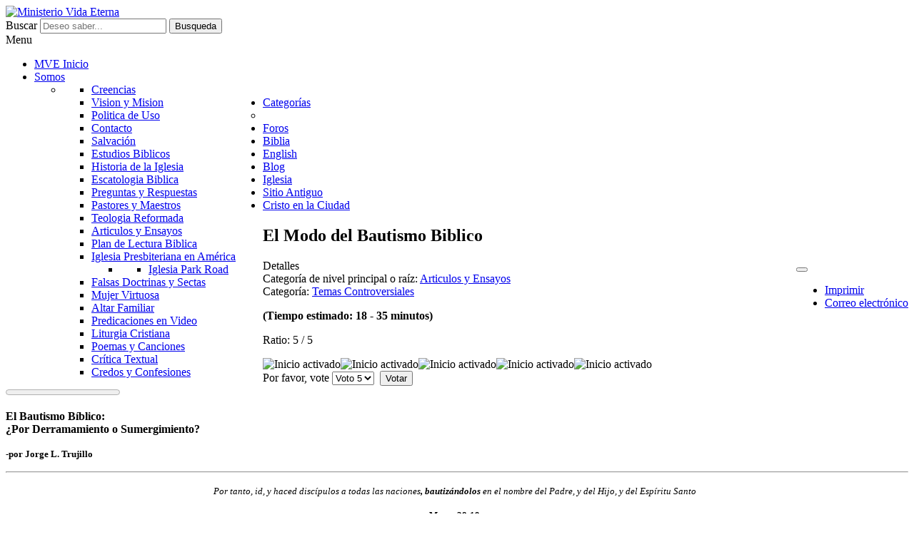

--- FILE ---
content_type: text/html; charset=utf-8
request_url: https://vidaeterna.org/index.php/es/ensayos-66393/37-temas-controversiales/98-bautismo-modo
body_size: 27482
content:
<!DOCTYPE html>
<html xmlns="http://www.w3.org/1999/xhtml" xml:lang="es-es" lang="es-es" dir="ltr">
<head>

    <meta name="viewport" content="width=device-width, initial-scale=1.0">

<base href="https://vidaeterna.org/index.php/es/ensayos-66393/37-temas-controversiales/98-bautismo-modo" />
	<meta http-equiv="content-type" content="text/html; charset=utf-8" />
	<meta name="keywords" content="bautismo en agua, bautismo, immersion, sumergimiento, sumergir, agua, immersionismo" />
	<meta name="rights" content="Free to use and distribute without charge. 

Se permite el uso y la distribución gratis sin fines de lucros." />
	<meta name="author" content="Jorge L. Trujillo" />
	<meta name="description" content="No es difícil darnos cuenta de la calurosa batalla existente dentro del pueblo de Dios en cuanto a varios temas o doctrinas que causan variedad de opiniones.  Dentro de esos temas se encuentra el modo del bautismo.  En citaMateo 28:19 leemos que Cristo envió a sus seguidores a “hacer discípulos bautizándolos”, pero al parecer este mandamiento tan directo y al parecer tan sencillo y fácil de entender ha causado discordia y ha surgido la división entre los discípulos que siguieron a los apóstoles.  Al parecer los primeros seguidores de Cristo entendieron bien lo que era el bautismo ya que la Biblia no registra ninguna contienda o discordia sobre esto, pero no así los cristianos de nuestro tiempo. " />
	<meta name="generator" content="Joomla! - Open Source Content Management" />
	<title>El Modo del Bautismo Biblico</title>
	<link href="/templates/it_blackwhite2/favicon.ico" rel="shortcut icon" type="image/vnd.microsoft.icon" />
	<link href="https://vidaeterna.org/index.php/es/component/search/?Itemid=16&amp;catid=37&amp;id=98&amp;format=opensearch" rel="search" title="Buscar Ministerio Vida Eterna" type="application/opensearchdescription+xml" />
	<link href="/plugins/system/iceshortcodes/assets/iceshortcodes.css" rel="stylesheet" type="text/css" />
	<link href="/plugins/system/iceshortcodes/assets/bootstrap/css/bootstrap.min.css" rel="stylesheet" type="text/css" />
	<link href="/plugins/system/iceshortcodes/assets/bootstrap/css/bootstrap-responsive.min.css" rel="stylesheet" type="text/css" />
	<link href="/media/plg_content_readingtime/css/readingprogress.css" rel="stylesheet" type="text/css" />
	<link href="/plugins/system/jce/css/content.css?badb4208be409b1335b815dde676300e" rel="stylesheet" type="text/css" />
	<link href="https://vidaeterna.org/media/com_acym/css/module.min.css?v=841" rel="stylesheet" type="text/css" />
	<link href="https://vidaeterna.org/plugins/content/addtoany/addtoany.css" rel="stylesheet" type="text/css" />
	<link href="/modules/mod_vvisit_counter/mvc.css" rel="stylesheet" type="text/css" />
	<link href="https://vidaeterna.org/modules/mod_icemegamenu/themes/clean/css/clean_icemegamenu.css" rel="stylesheet" type="text/css" />
	<link href="https://vidaeterna.org/modules/mod_icemegamenu/themes/clean/css/clean_icemegamenu-reponsive.css" rel="stylesheet" type="text/css" />
	<script src="/plugins/system/iceshortcodes/assets/bootstrap/js/bootstrap.min.js" type="text/javascript"></script>
	<script src="/media/jui/js/jquery.min.js?7bae352abed1f8447fa1ea4654322222" type="text/javascript"></script>
	<script src="/media/jui/js/jquery-noconflict.js?7bae352abed1f8447fa1ea4654322222" type="text/javascript"></script>
	<script src="/media/jui/js/jquery-migrate.min.js?7bae352abed1f8447fa1ea4654322222" type="text/javascript"></script>
	<script src="/media/plg_content_readingtime/js/readingprogress.js" type="text/javascript"></script>
	<script src="/media/jui/js/bootstrap.min.js?7bae352abed1f8447fa1ea4654322222" type="text/javascript"></script>
	<script src="/media/system/js/caption.js?7bae352abed1f8447fa1ea4654322222" type="text/javascript"></script>
	<script src="/templates/it_blackwhite2/js/template.js" type="text/javascript"></script>
	<script src="https://vidaeterna.org/media/com_acym/js/module.min.js?v=841" type="text/javascript" defer="defer"></script>
	<script src="https://static.addtoany.com/menu/page.js" type="text/javascript" async="async"></script>
	<!--[if lt IE 9]><script src="/media/system/js/html5fallback.js?7bae352abed1f8447fa1ea4654322222" type="text/javascript"></script><![endif]-->
	<script type="text/javascript">
jQuery(function($){ initTooltips(); $("body").on("subform-row-add", initTooltips); function initTooltips (event, container) { container = container || document;$(container).find(".hasTooltip").tooltip({"html": true,"container": "body"});} });jQuery(window).on('load',  function() {
				new JCaption('img.caption');
			});
    jQuery(document).ready(function(){ 
			
			 jQuery(window).scroll(function(){
				if ( jQuery(this).scrollTop() > 1000) {
					 jQuery('#gotop').addClass('gotop_active');
				} else {
					 jQuery('#gotop').removeClass('gotop_active');
				}
			}); 
			
			jQuery('.scrollup').click(function(){
				jQuery("html, body").animate({ scrollTop: 0 }, 600);
				return false;
			});
			
		});

        if(typeof acymModule === 'undefined'){
            var acymModule = [];
			acymModule['emailRegex'] = /^[a-z0-9!#$%&\'*+\/=?^_`{|}~-]+(?:\.[a-z0-9!#$%&\'*+\/=?^_`{|}~-]+)*\@([a-z0-9-]+\.)+[a-z0-9]{2,20}$/i;
			acymModule['NAMECAPTION'] = 'Nombre';
			acymModule['NAME_MISSING'] = 'Por favor ingrese su nombre';
			acymModule['EMAILCAPTION'] = 'Correo electrónico';
			acymModule['VALID_EMAIL'] = 'Por favor, introduzca una dirección de correo electrónico válida';
			acymModule['VALID_EMAIL_CONFIRMATION'] = 'El campo de correo electrónico y el campo de confirmación de correo electrónico deben ser idénticos';
			acymModule['CAPTCHA_MISSING'] = 'El captcha no es válido, inténtelo de nuevo';
			acymModule['NO_LIST_SELECTED'] = 'Seleccione las listas a las que desea suscribirse';
			acymModule['NO_LIST_SELECTED_UNSUB'] = 'Seleccione las listas de las que desea darse de baja';
            acymModule['ACCEPT_TERMS'] = 'Consulte los Términos y condiciones / Política de privacidad';
        }
		window.addEventListener("DOMContentLoaded", (event) => {
acymModule["excludeValuesformAcym79281"] = [];
acymModule["excludeValuesformAcym79281"]["1"] = "Nombre";
acymModule["excludeValuesformAcym79281"]["2"] = "Correo electrónico";  });
	</script>


	
<link rel="stylesheet" href="//netdna.bootstrapcdn.com/font-awesome/4.0.3/css/font-awesome.css" >

<link rel="stylesheet" type="text/css" href="/templates/it_blackwhite2/less/style.css" />

<link rel="stylesheet" type="text/css" href="/templates/it_blackwhite2/less/responsive.css" />

<link rel="stylesheet" type="text/css" href="/templates/it_blackwhite2/css/custom.css" />

<style type="text/css" media="screen">

	



/* Custom CSS code through template paramters */
.video-responsive{
    overflow:hidden;
    padding-bottom:10.00%;
    position:relative;
    height:0;
.com-content #sp-main-body { padding: 10px 0; }
}
.video-responsive iframe{
    left:0;
    top:0;
    height:100%;
    width:100%;
    position:absolute;
.com-content #sp-main-body { padding: 10px 0; }
}
TEMPLATE_NAME/html/com_content/featured/default.php

</style>


<!-- Google Fonts -->
<link href='http://fonts.googleapis.com/css?family=Quicksand|Open+Sans|Coming+Soon' rel='stylesheet' type='text/css' />

<!--[if lte IE 8]>
<link rel="stylesheet" type="text/css" href="/templates/it_blackwhite2/css/ie8.css" />
<script src="/templates/it_blackwhite2/js/respond.min.js"></script>
<![endif]-->

<!--[if lt IE 9]>
    <script src="/media/jui/js/html5.js"></script>
<![endif]-->


<!--[if !IE]><!-->
<script>  
if(Function('/*@cc_on return document.documentMode===10@*/')()){
    document.documentElement.className+=' ie10';
}
</script>
<!--<![endif]-->  

<style type="text/css">

/* IE10 hacks. add .ie10 before */
.ie10 #gotop .scrollup {
	right:40px;}

</style>




      
	<script async src="https://pagead2.googlesyndication.com/pagead/js/adsbygoogle.js?client=ca-pub-5213625508743702"
     crossorigin="anonymous"></script>      
   
</head>

<body class="">   

    <header id="header">
        
        <div class="container">
            
                        <div id="logo">	
                <a href="/"><img class="logo" src="https://vidaeterna.org/images/minvidaeterna_banner_reinado_gray.PNG" alt="Ministerio Vida Eterna" /></a> 	
            </div>
             
            
             
            
                     
           
                         <div id="search">
                <div class="search">
	<form action="/index.php/es/ensayos-66393" method="post" class="form-inline" role="search">
		<label for="mod-search-searchword94" class="element-invisible">Buscar</label> <input name="searchword" id="mod-search-searchword94" maxlength="200"  class="inputbox search-query input-medium" type="search" placeholder="Deseo saber..." /> <button class="button btn btn-primary" onclick="this.form.searchword.focus();">Busqueda</button>		<input type="hidden" name="task" value="search" />
		<input type="hidden" name="option" value="com_search" />
		<input type="hidden" name="Itemid" value="16" />
	</form>
</div>

            </div>
                
       
                        <div id="mainmenu">
                <div class="icemegamenu"><div class="ice-megamenu-toggle"><a data-toggle="collapse" data-target=".nav-collapse">Menu</a></div><div class="nav-collapse icemegamenu collapse  "><ul id="icemegamenu" class="meganizr mzr-slide mzr-responsive"><li id="iceMenu_163" class="iceMenuLiLevel_1"><a href="https://vidaeterna.org/" class=" iceMenuTitle"><span class="icemega_title icemega_nosubtitle">MVE Inicio</span></a></li><li id="iceMenu_29" class="iceMenuLiLevel_1 mzr-drop parent"><a href="/index.php/es/nosotros-11690" class=" iceMenuTitle"><span class="icemega_title icemega_nosubtitle">Somos</span></a><ul class="icesubMenu icemodules sub_level_1" style="width:280px"><li><div style="float:left;width:280px" class="iceCols"><ul><li id="iceMenu_37" class="iceMenuLiLevel_2"><a href="/index.php/es/nosotros-11690/creencias" class=" iceMenuTitle"><span class="icemega_title icemega_nosubtitle">Creencias</span></a></li><li id="iceMenu_30" class="iceMenuLiLevel_2"><a href="/index.php/es/nosotros-11690/vision-mision" class=" iceMenuTitle"><span class="icemega_title icemega_nosubtitle">Vision y Mision</span></a></li><li id="iceMenu_36" class="iceMenuLiLevel_2"><a href="/index.php/es/nosotros-11690/politicadeuso" class=" iceMenuTitle"><span class="icemega_title icemega_nosubtitle">Politica de Uso</span></a></li><li id="iceMenu_398" class="iceMenuLiLevel_2"><a href="/index.php/es/nosotros-11690/contacto" class=" iceMenuTitle"><span class="icemega_title icemega_nosubtitle">Contacto</span></a></li></ul></div></li></ul></li><li id="iceMenu_42" class="iceMenuLiLevel_1 mzr-drop parent"><a href="/index.php/es/recursos" class=" iceMenuTitle"><span class="icemega_title icemega_nosubtitle">Categorías</span></a><ul class="icesubMenu icemodules sub_level_1" style="width:280px"><li><div style="float:left;width:280px" class="iceCols"><ul><li id="iceMenu_38" class="iceMenuLiLevel_2"><a href="/index.php/es/recursos/evangelio-24444" class=" iceMenuTitle"><span class="icemega_title icemega_nosubtitle">Salvación</span></a></li><li id="iceMenu_39" class="iceMenuLiLevel_2"><a href="/index.php/es/recursos/estudiosbiblicos" class=" iceMenuTitle"><span class="icemega_title icemega_nosubtitle">Estudios Biblicos</span></a></li><li id="iceMenu_40" class="iceMenuLiLevel_2"><a href="/index.php/es/recursos/historiaiglesia-88537" class=" iceMenuTitle"><span class="icemega_title icemega_nosubtitle">Historia de la Iglesia</span></a></li><li id="iceMenu_41" class="iceMenuLiLevel_2"><a href="/index.php/es/recursos/profecia" class=" iceMenuTitle"><span class="icemega_title icemega_nosubtitle">Escatologia Biblica</span></a></li><li id="iceMenu_51" class="iceMenuLiLevel_2"><a href="/index.php/es/recursos/preguntas-resspuestas" class=" iceMenuTitle"><span class="icemega_title icemega_nosubtitle">Preguntas y Respuestas</span></a></li><li id="iceMenu_52" class="iceMenuLiLevel_2"><a href="/index.php/es/recursos/sermones-bosquejos" class=" iceMenuTitle"><span class="icemega_title icemega_nosubtitle">Pastores y Maestros</span></a></li><li id="iceMenu_53" class="iceMenuLiLevel_2"><a href="/index.php/es/recursos/teologia-reformada-70227" class=" iceMenuTitle"><span class="icemega_title icemega_nosubtitle">Teologia Reformada</span></a></li><li id="iceMenu_56" class="iceMenuLiLevel_2"><a href="/index.php/es/recursos/articulos-ensayos" class=" iceMenuTitle"><span class="icemega_title icemega_nosubtitle">Articulos y Ensayos</span></a></li><li id="iceMenu_57" class="iceMenuLiLevel_2"><a href="/index.php/es/recursos/plan-de-lectura-72011" class=" iceMenuTitle"><span class="icemega_title icemega_nosubtitle">Plan de Lectura Biblica</span></a></li><li id="iceMenu_58" class="iceMenuLiLevel_2 mzr-drop parent"><a href="/index.php/es/recursos/pca" class=" iceMenuTitle"><span class="icemega_title icemega_nosubtitle">Iglesia Presbiteriana en América</span></a><ul class="icesubMenu icemodules sub_level_2" style="width:280px"><li><div style="float:left;width:280px" class="iceCols"><ul><li id="iceMenu_173" class="iceMenuLiLevel_3"><a href="/index.php/es/recursos/pca/iglesia-park-road" class=" iceMenuTitle"><span class="icemega_title icemega_nosubtitle">Iglesia Park Road</span></a></li></ul></div></li></ul></li><li id="iceMenu_64" class="iceMenuLiLevel_2"><a href="/index.php/es/recursos/falsas-doctrinas-26887" class=" iceMenuTitle"><span class="icemega_title icemega_nosubtitle">Falsas Doctrinas y Sectas</span></a></li><li id="iceMenu_131" class="iceMenuLiLevel_2"><a href="http://www.mujervirtuosa.org" target="_blank" class=" iceMenuTitle"><span class="icemega_title icemega_nosubtitle">Mujer Virtuosa</span></a></li><li id="iceMenu_128" class="iceMenuLiLevel_2"><a href="/index.php/es/recursos/altar-familiar" class=" iceMenuTitle"><span class="icemega_title icemega_nosubtitle">Altar Familiar</span></a></li><li id="iceMenu_172" class="iceMenuLiLevel_2"><a href="/index.php/es/recursos/videoteca" class=" iceMenuTitle"><span class="icemega_title icemega_nosubtitle">Predicaciones en Video</span></a></li><li id="iceMenu_202" class="iceMenuLiLevel_2"><a href="/index.php/es/recursos/liturgia-cristiana" class=" iceMenuTitle"><span class="icemega_title icemega_nosubtitle">Liturgia Cristiana</span></a></li><li id="iceMenu_228" class="iceMenuLiLevel_2"><a href="/index.php/es/recursos/poemas-y-canciones" class=" iceMenuTitle"><span class="icemega_title icemega_nosubtitle">Poemas y Canciones</span></a></li><li id="iceMenu_237" class="iceMenuLiLevel_2"><a href="/index.php/es/recursos/critica-textual" class=" iceMenuTitle"><span class="icemega_title icemega_nosubtitle">Crítica Textual</span></a></li><li id="iceMenu_342" class="iceMenuLiLevel_2"><a href="/index.php/es/recursos/credos-y-confesiones" class=" iceMenuTitle"><span class="icemega_title icemega_nosubtitle">Credos y Confesiones</span></a></li></ul></div></li></ul></li><li id="iceMenu_43" class="iceMenuLiLevel_1"><a href="http://www.vidaeterna.org/foro/" target="_blank" class=" iceMenuTitle"><span class="icemega_title icemega_nosubtitle">Foros</span></a></li><li id="iceMenu_35" class="iceMenuLiLevel_1"><a href="http://www.biblegateway.com/" target="_blank" class=" iceMenuTitle"><span class="icemega_title icemega_nosubtitle">Biblia</span></a></li><li id="iceMenu_34" class="iceMenuLiLevel_1"><a href="/index.php/es/english" class=" iceMenuTitle"><span class="icemega_title icemega_nosubtitle">English</span></a></li><li id="iceMenu_91" class="iceMenuLiLevel_1"><a href="http://jorgetrujillo.wordpress.com/" target="_blank" class=" iceMenuTitle"><span class="icemega_title icemega_nosubtitle">Blog</span></a></li><li id="iceMenu_133" class="iceMenuLiLevel_1"><a href="/index.php/es/iglesia" class=" iceMenuTitle"><span class="icemega_title icemega_nosubtitle">Iglesia</span></a></li><li id="iceMenu_203" class="iceMenuLiLevel_1"><a href="http://www.vidaeterna.org/esp/index.htm" target="_blank" class=" iceMenuTitle"><span class="icemega_title icemega_nosubtitle">Sitio Antiguo</span></a></li><li id="iceMenu_295" class="iceMenuLiLevel_1"><a href="https://cristoenlaciudad.wordpress.com" target="_blank" class=" iceMenuTitle"><span class="icemega_title icemega_nosubtitle">Cristo en la Ciudad</span></a></li></ul></div></div>


<script type="text/javascript">
	jQuery(document).ready(function(){
		var browser_width1 = jQuery(window).width();
		jQuery("#icemegamenu").find(".icesubMenu").each(function(index){
			var offset1 = jQuery(this).offset();
			var xwidth1 = offset1.left + jQuery(this).width();
			if(xwidth1 >= browser_width1){
				jQuery(this).addClass("ice_righttoleft");
			}
		});
		
	})
	jQuery(window).resize(function() {
		var browser_width = jQuery(window).width();
		jQuery("#icemegamenu").find(".icesubMenu").removeClass("ice_righttoleft");
		jQuery("#icemegamenu").find(".icesubMenu").each(function(index){
			var offset = jQuery(this).offset();
			var xwidth = offset.left + jQuery(this).width();
			
			if(xwidth >= browser_width){
				jQuery(this).addClass("ice_righttoleft");
			}
		});
	});
</script>
            </div>
             
            
            
            
                        
                        
        </div>
    
    </header>
    
	
    <!-- content -->
    <section id="content">
    
    	<div class="container">

          
            <div class="row">
            
                <!-- Middle Col -->
                <div id="middlecol" class="span9">
                
                    <div class="inside">
                                               
                        <div id="system-message-container">
	</div>

                    
                        <div class="item-page" itemscope itemtype="https://schema.org/Article">
	<meta itemprop="inLanguage" content="es-ES" />
	
		
			<div class="page-header">
		<h2 itemprop="headline">
			El Modo del Bautismo Biblico		</h2>
							</div>
							
<div class="icons">
	
					<div class="btn-group pull-right">
				<button class="btn dropdown-toggle" type="button" id="dropdownMenuButton-98" aria-label="Herramientas de usuario"
				data-toggle="dropdown" aria-haspopup="true" aria-expanded="false">
					<span class="icon-cog" aria-hidden="true"></span>
					<span class="caret" aria-hidden="true"></span>
				</button>
								<ul class="dropdown-menu" aria-labelledby="dropdownMenuButton-98">
											<li class="print-icon"> <a href="/index.php/es/ensayos-66393/37-temas-controversiales/98-bautismo-modo?tmpl=component&amp;print=1&amp;layout=default" title="Imprimir el artículo < El Modo del Bautismo Biblico >" onclick="window.open(this.href,'win2','status=no,toolbar=no,scrollbars=yes,titlebar=no,menubar=no,resizable=yes,width=640,height=480,directories=no,location=no'); return false;" rel="nofollow">			<span class="icon-print" aria-hidden="true"></span>
		Imprimir	</a> </li>
																<li class="email-icon"> <a href="/index.php/es/component/mailto/?tmpl=component&amp;template=it_blackwhite2&amp;link=4baf86c7a1c26775618c593b7f777602016cad32" title="Enviar el enlace a un amigo" onclick="window.open(this.href,'win2','width=400,height=550,menubar=yes,resizable=yes'); return false;" rel="nofollow">			<span class="icon-envelope" aria-hidden="true"></span>
		Correo electrónico	</a> </li>
														</ul>
			</div>
		
	</div>
			
		
						<dl class="article-info muted">

		
			<dt class="article-info-term">
									Detalles							</dt>

			
										<dd class="parent-category-name">
																		Categoría de nivel principal o raíz: <a href="/index.php/es/ensayos-66393" itemprop="genre">Articulos y Ensayos</a>							</dd>			
										<dd class="category-name">
																		Categoría: <a href="/index.php/es/ensayos-66393/37-temas-controversiales" itemprop="genre">Temas Controversiales</a>							</dd>			
										
			
		
			</dl>
	
	
		<div class="reading-time" style="font-weight:bold;">
    (Tiempo estimado: 18 - 35 minutos)
</div>

<div class="content_rating">
			<p class="unseen element-invisible" itemprop="aggregateRating" itemscope itemtype="https://schema.org/AggregateRating">
			Ratio:&#160;<span itemprop="ratingValue">5</span>&#160;/&#160;<span itemprop="bestRating">5</span>			<meta itemprop="ratingCount" content="2" />
			<meta itemprop="worstRating" content="1" />
		</p>
		<img src="/templates/it_blackwhite2/images/system/rating_star.png" alt="Inicio activado" /><img src="/templates/it_blackwhite2/images/system/rating_star.png" alt="Inicio activado" /><img src="/templates/it_blackwhite2/images/system/rating_star.png" alt="Inicio activado" /><img src="/templates/it_blackwhite2/images/system/rating_star.png" alt="Inicio activado" /><img src="/templates/it_blackwhite2/images/system/rating_star.png" alt="Inicio activado" /></div>
<form method="post" action="https://vidaeterna.org/index.php/es/ensayos-66393/37-temas-controversiales/98-bautismo-modo?hitcount=0" class="form-inline">
	<span class="content_vote">
		<label class="unseen element-invisible" for="content_vote_98">Por favor, vote</label>
		<select id="content_vote_98" name="user_rating">
	<option value="1">Voto 1</option>
	<option value="2">Voto 2</option>
	<option value="3">Voto 3</option>
	<option value="4">Voto 4</option>
	<option value="5" selected="selected">Voto 5</option>
</select>
		&#160;<input class="btn btn-mini" type="submit" name="submit_vote" value="Votar" />
		<input type="hidden" name="task" value="article.vote" />
		<input type="hidden" name="hitcount" value="0" />
		<input type="hidden" name="url" value="https://vidaeterna.org/index.php/es/ensayos-66393/37-temas-controversiales/98-bautismo-modo?hitcount=0" />
		<input type="hidden" name="e0512d3dd7851ab4f4908b8097b997ac" value="1" />	</span>
</form>
						<div itemprop="articleBody">
		<progress class="ert-progress" value="0"></progress>
<span id="ert-start"></span><p style="line-height: normal; text-align: left;"><span style="font-size: 12pt;"><strong><span style="font-family: &quot;Verdana&quot;,&quot;sans-serif&quot;;" lang="ES">El Bautismo Bíblico:&nbsp;<br /> ¿Por Derramamiento o Sumergimiento? </span></strong></span><span style="font-size: 12pt; font-family: &quot;Times New Roman&quot;,&quot;serif&quot;;" lang="ES">&nbsp;</span></p>
<p style="line-height: normal; text-align: left;"><strong><span style="font-size: 10pt; font-family: &quot;Verdana&quot;,&quot;sans-serif&quot;;" lang="ES">-por Jorge L. Trujillo</span></strong><span style="font-size: 10pt; font-family: &quot;Verdana&quot;,&quot;sans-serif&quot;;" lang="ES"> </span><span style="font-size: 12pt; font-family: &quot;Times New Roman&quot;,&quot;serif&quot;;" lang="ES">&nbsp;</span></p>
<div style="margin-bottom: 0.0001pt; text-align: center; line-height: normal;"><span style="font-size: 12pt; font-family: &quot;Times New Roman&quot;,&quot;serif&quot;;" lang="ES"> 
<hr size="2" />
</span></div>
<p style="text-align: center; line-height: normal;"><em><span style="font-size: 10pt; font-family: &quot;Verdana&quot;,&quot;sans-serif&quot;;" lang="ES">Por tanto, id, y haced discípulos a todas las naciones<strong>, bautizándolos</strong> en el nombre del Padre, y del Hijo, y del Espíritu Santo </span></em><span style="font-size: 12pt; font-family: &quot;Times New Roman&quot;,&quot;serif&quot;;" lang="ES">&nbsp;</span></p>
<p style="text-align: center; line-height: normal;"><strong><span style="font-size: 10pt; font-family: &quot;Verdana&quot;,&quot;sans-serif&quot;;" lang="ES">Mateo 28:19</span></strong><span style="font-size: 10pt; font-family: &quot;Verdana&quot;,&quot;sans-serif&quot;;" lang="ES"> </span><span style="font-size: 12pt; font-family: &quot;Times New Roman&quot;,&quot;serif&quot;;" lang="ES">&nbsp;</span></p>
<div style="margin-bottom: 0.0001pt; text-align: center; line-height: normal;"><span style="font-size: 12pt; font-family: &quot;Times New Roman&quot;,&quot;serif&quot;;" lang="ES"> 
<hr size="2" />
</span></div>
<p style="line-height: normal;"><strong><span style="font-size: 10pt; font-family: &quot;Verdana&quot;,&quot;sans-serif&quot;;" lang="ES">N</span></strong><span style="font-size: 10pt; font-family: &quot;Verdana&quot;,&quot;sans-serif&quot;;" lang="ES">o es difícil darnos cuenta de la calurosa batalla existente dentro del pueblo de Dios en cuanto a varios temas o doctrinas que causan variedad de opiniones.&nbsp; Dentro de esos temas se encuentra el modo del bautismo.&nbsp; En citaMateo 28:19 leemos que Cristo envió a sus seguidores a “hacer discípulos bautizándolos”, pero al parecer este mandamiento tan directo y al parecer tan sencillo y fácil de entender ha causado discordia y ha surgido la división entre los discípulos que siguieron a los apóstoles.&nbsp; Al parecer los primeros seguidores de Cristo entendieron bien lo que era el bautismo ya que la Biblia no registra ninguna contienda o discordia sobre esto, pero no así los cristianos de nuestro tiempo.&nbsp; Aunque todos están de acuerdo en que tienen que bautizar los discípulos la pregunta que surge es ¿de qué forma lo hacemos? Está bien los bautizamos, pero ¿Cómo los bautizamos - los sumergimos, o los bañamos de cabeza a pies, o los mojamos un poco, le derramamos agua sobre la cabeza o les rociamos el agua? ¡Auxilio! Por favor, ayúdenos ¿Cómo lo hacemos?&nbsp; Y así comienza el debate.&nbsp; Unos dicen, “los rociamos” y otros “los sumergimos”.&nbsp; Creo que debemos ir directamente a la Biblia para poder contestar esta pregunta.&nbsp; Alguien dijo “la Biblia su propio interprete”, y creo que es el método que debemos seguir si verdaderamente queremos llegar a la verdad del asunto.&nbsp; Como dice la misma palabra <strong>“¡A la ley y al testimonio!”</strong> (Isaías 8:20). </span><span style="font-size: 12pt; font-family: &quot;Times New Roman&quot;,&quot;serif&quot;;" lang="ES">&nbsp;</span></p>
<p style="line-height: normal;"><span style="font-size: 10pt; font-family: &quot;Verdana&quot;,&quot;sans-serif&quot;;" lang="ES">Los 'inmersionistas'<span style="color: blue;">[i]</span> proponen incansablemente que el bautismo bíblico no debe ser nunca por <em>afusión</em><span style="color: blue;">[ii]</span> sino que debe ser ‘siempre’ por <em>inmersión</em> pues ese, según ellos, es el bautismo bíblico.&nbsp; Otros <em>grupos</em><span style="color: blue;">[iii]</span> de cristianos mantienen que el bautismo bíblico no debe ser solamente por inmersión o sumergimiento sino que existen otros modos aceptables para bautizar.&nbsp; Ellos proponen que aunque la inmersión ‘puede’ ser un modo aceptable, en realidad el bautismo también puede ser por afusión o sea, derramando o rociando agua sobre la persona que es bautizada. </span><span style="font-size: 12pt; font-family: &quot;Times New Roman&quot;,&quot;serif&quot;;" lang="ES">&nbsp;</span></p>
<p style="line-height: normal;"><span style="font-size: 10pt; font-family: &quot;Verdana&quot;,&quot;sans-serif&quot;;" lang="ES">Para los inmersionistas el bautismo representa la sepultura y resurrección de Cristo y cuando el creyente es sumergido en el agua del río, lago, playa o bautisterio de alguna iglesia este se está identificando con la ‘sepultura y resurrección’ de Cristo.&nbsp; Sin duda que para practicar este tipo de bautismo ellos encuentran base primeramente en la definición popular de la palabra griega ‘<em>baptismo” </em><span style="color: blue;">[iv]</span> y también en dos textos bíblicos: </span><span style="font-size: 12pt; font-family: &quot;Times New Roman&quot;,&quot;serif&quot;;" lang="ES">&nbsp;</span></p>
<p style="margin-right: 0.5in; margin-left: 0.5in; line-height: normal;"><strong><span style="font-size: 10pt; font-family: &quot;Verdana&quot;,&quot;sans-serif&quot;;" lang="ES">Romanos 6 </span></strong><sup><span style="font-size: 10pt; font-family: &quot;Verdana&quot;,&quot;sans-serif&quot;;" lang="ES">1</span></sup><span style="font-size: 10pt; font-family: &quot;Verdana&quot;,&quot;sans-serif&quot;;" lang="ES"> ¿Qué, pues, diremos? ¿Perseveraremos en el pecado para que la gracia abunde?&nbsp; <sup>2 </sup>En ninguna manera. Porque los que hemos muerto al pecado, ¿cómo viviremos aún en él? <sup>3</sup> ¿O no sabéis que todos los que hemos sido bautizados en Cristo Jesús, hemos sido bautizados en su muerte? <sup>4</sup> <strong>Porque somos sepultados juntamente con él para muerte por el bautismo</strong>, a fin de que como Cristo resucitó de los muertos por la gloria del Padre, así también nosotros andemos en vida nueva.<sup> 5</sup> <strong>Porque si fuimos plantados juntamente con él en la semejanza de su muerte,</strong> así también lo seremos en la de su resurrección; <sup>6</sup> sabiendo esto, que nuestro viejo hombre fue crucificado juntamente con él, para que el cuerpo del pecado sea destruido, a fin de que no sirvamos más al pecado. </span><span style="font-size: 12pt; font-family: &quot;Times New Roman&quot;,&quot;serif&quot;;" lang="ES">&nbsp;</span></p>
<p style="margin-right: 0.5in; margin-left: 0.5in; line-height: normal;"><strong><span style="font-size: 10pt; font-family: &quot;Verdana&quot;,&quot;sans-serif&quot;;" lang="ES"> Colosenses 2 <sup>12</sup> sepultados con él en el bautismo</span></strong><span style="font-size: 10pt; font-family: &quot;Verdana&quot;,&quot;sans-serif&quot;;" lang="ES">, en el cual fuisteis también resucitados con él, <strong>mediante la fe</strong> en el poder de Dios que le levantó de los muertos </span><span style="font-size: 12pt; font-family: &quot;Times New Roman&quot;,&quot;serif&quot;;" lang="ES">&nbsp;</span></p>
<p style="line-height: normal;"><span style="font-size: 10pt; font-family: &quot;Verdana&quot;,&quot;sans-serif&quot;;" lang="ES">Según los </span><span style="font-size: 10pt; font-family: &quot;Verdana&quot;,&quot;sans-serif&quot;;" lang="ES">inmersionistas</span><span style="font-size: 10pt; font-family: &quot;Verdana&quot;,&quot;sans-serif&quot;;" lang="ES">, estos dos versos son suficiente evidencia para establecer que el bautismo <strong><em>debe ser</em></strong> por inmersión. Con estos versos ellos pueden ver una identificación con la sepultura y resurrección de Cristo.&nbsp; Cuando la persona es sumergida en el agua y vuelta a sacar por el ministro, esto simboliza el que “<strong>somos sepultados juntamente con él [Cristo] en el bautismo</strong>”.&nbsp; Según se dice, la única manera de demostrar tal identificación es por medio de una inmersión total en agua del cuerpo. </span><span style="font-size: 12pt; font-family: &quot;Times New Roman&quot;,&quot;serif&quot;;" lang="ES">&nbsp;</span></p>
<p style="line-height: normal;"><span style="font-size: 10pt; font-family: &quot;Verdana&quot;,&quot;sans-serif&quot;;" lang="ES">Pero resulta interesante que aunque para muchos la palabra ‘bautismo’ significa sumergir en realidad la idea bíblica del bautismo no es precisamente eso.&nbsp; La Biblia nos enseña que el ‘bautismo’ es en realidad una referencia al “<strong><em>efecto</em></strong>” que tiene la acción y no al “<strong><em>método</em></strong>” de la acción.&nbsp; Creo que al haber confundido este detalle tan importante los inmersionistas han mal interpretado los pasajes presentados arriba.&nbsp; Lo que es más importante sobre esto es que la Biblia nos da ejemplos y descripciones de varios ‘bautismos’ y ninguno de ellos se dice que fue por inmersión sino por afusión. </span><span style="font-size: 12pt; font-family: &quot;Times New Roman&quot;,&quot;serif&quot;;" lang="ES">&nbsp;</span></p>
<p style="line-height: normal;"><strong><span style="font-size: 10pt; font-family: &quot;Verdana&quot;,&quot;sans-serif&quot;;" lang="ES">¿Qué significa el Bautismo? </span></strong><span style="font-size: 12pt; font-family: &quot;Times New Roman&quot;,&quot;serif&quot;;" lang="ES">&nbsp;</span></p>
<p style="line-height: normal;"><span style="font-size: 10pt; font-family: &quot;Verdana&quot;,&quot;sans-serif&quot;;" lang="ES">Creo que antes de continuar con nuestro estudio debemos de entender que es lo que verdaderamente representa el bautismo en la Biblia.&nbsp; Una vez tengamos esto claro podremos comprender el resto del estudio sobre este tema.&nbsp; De la misma manera que la circuncisión bajo Abraham y más tarde bajo el Antiguo Pacto tenía su significado, el bautismo en agua también tiene su significado muy importante para el creyente. Debemos entender que el significado principal del bautismo es “la salvación”.&nbsp; El bautismo ‘representa’ la salvación del individuo.&nbsp; Esta salvación es tipificada en el bautismo de varias maneras las cuales listamos a continuación y que luego consideraremos detenidamente para poder tener un entendimiento más claro sobre cada punto en particular: </span><span style="font-size: 12pt; font-family: &quot;Times New Roman&quot;,&quot;serif&quot;;" lang="ES">&nbsp;</span></p>
<p style="line-height: normal;"><strong><em><span style="font-size: 10pt; font-family: &quot;Verdana&quot;,&quot;sans-serif&quot;;" lang="ES">El Bautismo Representa la Salvación: </span></em></strong></p>
<p style="margin-right: 0.5in; margin-left: 0.5in; line-height: normal;"><span style="font-size: 10pt; font-family: &quot;Verdana&quot;,&quot;sans-serif&quot;;" lang="ES"> 1.&nbsp;&nbsp;&nbsp;&nbsp;<strong> Representa el bautismo en el Espíritu Santo</strong> </span></p>
<p style="margin-right: 0.5in; margin-left: 0.5in; line-height: normal;"><em><span style="font-size: 10pt; font-family: &quot;Verdana&quot;,&quot;sans-serif&quot;;" lang="ES">a.</span></em><span style="font-size: 10pt; font-family: &quot;Verdana&quot;,&quot;sans-serif&quot;;" lang="ES"> <em>En la purificación del pecado</em> </span></p>
<p style="margin-right: 0.5in; margin-left: 0.5in; line-height: normal;"><em><span style="font-size: 10pt; font-family: &quot;Verdana&quot;,&quot;sans-serif&quot;;" lang="ES">b.</span></em><span style="font-size: 10pt; font-family: &quot;Verdana&quot;,&quot;sans-serif&quot;;" lang="ES"> <em>En la unión a su cuerpo (de Cristo) </em></span></p>
<p style="line-height: normal;"><span style="font-size: 10pt; font-family: &quot;Verdana&quot;,&quot;sans-serif&quot;;" lang="ES"> <em>i.</em> <em>Es la puerta de entrada a la Iglesia visible </em></span></p>
<p style="margin-right: 0.5in; margin-left: 0.5in; line-height: normal;"><span style="font-size: 10pt; font-family: &quot;Verdana&quot;,&quot;sans-serif&quot;;" lang="ES">2.&nbsp;&nbsp;&nbsp;&nbsp;<strong> Representa la unión personal con Cristo</strong> </span></p>
<p style="margin-right: 0.5in; margin-left: 0.5in; line-height: normal;"><em><span style="font-size: 10pt; font-family: &quot;Verdana&quot;,&quot;sans-serif&quot;;" lang="ES">a.</span></em><span style="font-size: 10pt; font-family: &quot;Verdana&quot;,&quot;sans-serif&quot;;" lang="ES"> <em>En la cruz de sus padecimientos </em></span></p>
<p style="margin-right: 0.5in; margin-left: 0.5in; line-height: normal;"><em><span style="font-size: 10pt; font-family: &quot;Verdana&quot;,&quot;sans-serif&quot;;" lang="ES">b.</span></em><span style="font-size: 10pt; font-family: &quot;Verdana&quot;,&quot;sans-serif&quot;;" lang="ES"> <em>En Su muerte y sepultura </em></span></p>
<p style="margin-right: 0.5in; margin-left: 0.5in; line-height: normal;"><em><span style="font-size: 10pt; font-family: &quot;Verdana&quot;,&quot;sans-serif&quot;;" lang="ES">c.</span></em><span style="font-size: 10pt; font-family: &quot;Verdana&quot;,&quot;sans-serif&quot;;" lang="ES"> <em>En su vida resucitada </em></span></p>
<p style="margin-right: 0.5in; margin-left: 0.5in; line-height: normal;"><span style="font-size: 10pt; font-family: &quot;Verdana&quot;,&quot;sans-serif&quot;;" lang="ES">3.&nbsp;&nbsp;&nbsp;&nbsp;&nbsp; <strong>Representa la presencia del Espíritu Santo y la transformación del corazón </strong></span></p>
<p style="line-height: normal;"><span style="font-size: 10pt; font-family: &quot;Verdana&quot;,&quot;sans-serif&quot;;" lang="ES">Ahora procedemos a analizar cada uno de estos puntos separadamente: </span></p>
<p style="line-height: normal;"><span style="font-size: 10pt; font-family: &quot;Verdana&quot;,&quot;sans-serif&quot;;" lang="ES">El Bautismo en el Espíritu Santo. Un aspecto muy importante en la doctrina Cristiana es “el bautismo del Espíritu Santo”.&nbsp; El bautismo en el Espíritu Santo tiene dos aspectos 1.) Purificación de Pecados y 2.) Unión al Cristo (como resultado de lo primero).&nbsp; Por medio del bautismo en agua se ‘representa’ el verdadero bautismo que puede ser obrado solamente por intervención divina.&nbsp; Cuando Juan bautizaba en el Jordán a todos aquellos que venían a ser bautizados por él, él les dijo: </span></p>
<p style="margin-right: 0.5in; margin-left: 0.5in; line-height: normal;"><strong><span style="font-size: 10pt; font-family: &quot;Verdana&quot;,&quot;sans-serif&quot;; color: blue;" lang="ES">Mateo 3 </span></strong><sup><span style="font-size: 10pt; font-family: &quot;Verdana&quot;,&quot;sans-serif&quot;; color: blue;" lang="ES">11</span></sup><span style="font-size: 10pt; font-family: &quot;Verdana&quot;,&quot;sans-serif&quot;; color: blue;" lang="ES"> Yo a la verdad os bautizo en agua para arrepentimiento; pero el que viene tras mí, cuyo calzado yo no soy digno de llevar, es más poderoso que yo; <strong>él os bautizará en Espíritu Santo</strong> y fuego. </span></p>
<p style="line-height: normal;"><span style="font-size: 10pt; font-family: &quot;Verdana&quot;,&quot;sans-serif&quot;;" lang="ES">Más adelante veremos dos aspectos importantes del bautismo en el Espíritu Santo.&nbsp; Primeramente la purificación del pecado y segundo la unidad al cuerpo de Cristo. </span></p>
<p style="line-height: normal;"><strong><em><span style="font-size: 10pt; font-family: &quot;Verdana&quot;,&quot;sans-serif&quot;;" lang="ES">En la purificación del pecado: </span></em></strong></p>
<p style="line-height: normal;"><span style="font-size: 10pt; font-family: &quot;Verdana&quot;,&quot;sans-serif&quot;;" lang="ES">Miremos primeramente el punto número uno de nuestra lista, “la purificación del pecado”.&nbsp; En el ministerio de Juan el bautista vemos como las personas iban al bautismo y “confesaban sus pecados” al ser bautizados.&nbsp; Esto nos demuestra la necesidad de “purificación” que representa el bautismo: </span></p>
<p style="margin-right: 0.5in; margin-left: 0.5in; line-height: normal;"><strong><span style="font-size: 10pt; font-family: &quot;Verdana&quot;,&quot;sans-serif&quot;; color: blue;" lang="ES">Mateo 3:6 </span></strong><span style="font-size: 10pt; font-family: &quot;Verdana&quot;,&quot;sans-serif&quot;; color: blue;" lang="ES">y eran <strong>bautizados </strong>por él en el Jordán, confesando sus <strong>pecados</strong>. </span></p>
<p style="margin-right: 0.5in; margin-left: 0.5in; line-height: normal;"><strong><span style="font-size: 10pt; font-family: &quot;Verdana&quot;,&quot;sans-serif&quot;; color: blue;" lang="ES">Marcos 1:4 </span></strong><strong><span style="font-size: 10pt; font-family: &quot;Verdana&quot;,&quot;sans-serif&quot;; color: blue;" lang="ES">Bauti</span></strong><span style="font-size: 10pt; font-family: &quot;Verdana&quot;,&quot;sans-serif&quot;; color: blue;" lang="ES">zaba Juan en el desierto, y predicaba el <strong>bautismo</strong> de arrepentimiento <strong>para perdón de pecados. </strong></span></p>
<p style="margin-right: 0.5in; margin-left: 0.5in; line-height: normal;"><strong><span style="font-size: 10pt; font-family: &quot;Verdana&quot;,&quot;sans-serif&quot;; color: blue;" lang="ES">Marcos 1:5 </span></strong><span style="font-size: 10pt; font-family: &quot;Verdana&quot;,&quot;sans-serif&quot;; color: blue;" lang="ES">Y salían a él toda la provincia de Judea, y todos los de Jerusalén; y <strong>eran bautizados</strong> por él en el río Jordán, <strong>confesando sus pecados.</strong> </span></p>
<p style="margin-right: 0.5in; margin-left: 0.5in; line-height: normal;"><strong><span style="font-size: 10pt; font-family: &quot;Verdana&quot;,&quot;sans-serif&quot;; color: blue;" lang="ES">Lucas 3:3 </span></strong><span style="font-size: 10pt; font-family: &quot;Verdana&quot;,&quot;sans-serif&quot;; color: blue;" lang="ES">Y él fue por toda la región contigua al Jordán, predicando <strong>el bautismo</strong> del arrepentimiento <strong>para perdón de pecados</strong> </span></p>
<p style="line-height: normal;"><span style="font-size: 10pt; font-family: &quot;Verdana&quot;,&quot;sans-serif&quot;;" lang="ES">La verdad de que el bautismo ‘representa’ purificación de la suciedad la podemos ver también cuando Jesús vino a Juan para ser purificado por él.&nbsp; Juan dijo: “<em>Yo necesito ser bautizado por ti, ¿y tú vienes a mí?”(Mateo 3:13-14),</em> con esto Juan dio a entender que el también necesitaba ser limpio de pecados a la vez que reconocía que Cristo estaba sin pecado alguno y no tenía necesidad del bautismo. </span></p>
<p style="line-height: normal;"><span style="font-size: 10pt; font-family: &quot;Verdana&quot;,&quot;sans-serif&quot;;" lang="ES">Seguro que usted estará pensando, si eso fue el bautismo de Juan pero ¿Que del bautismo de los cristianos, será lo mismo? Bueno, en varias ocasiones en el Nuevo Testamento vemos que los Apóstoles también enlazan el bautismo con el lavamiento de pecados como lo hizo Pedro en el día de Pentecostés y luego también Ananás en el bautismo de Pablo: </span></p>
<p style="margin-right: 0.5in; margin-left: 0.5in; line-height: normal;"><strong><span style="font-size: 10pt; font-family: &quot;Verdana&quot;,&quot;sans-serif&quot;; color: blue;" lang="ES">Hechos 22 </span></strong><sup><span style="font-size: 10pt; font-family: &quot;Verdana&quot;,&quot;sans-serif&quot;; color: blue;" lang="ES">38</span></sup><span style="font-size: 10pt; font-family: &quot;Verdana&quot;,&quot;sans-serif&quot;; color: blue;" lang="ES"> Pedro les dijo: <strong>Arrepentíos,</strong> <strong>y bautícese</strong> cada uno de vosotros en el nombre de Jesucristo <strong>para perdón de los pecados</strong>; y recibiréis el don del Espíritu Santo. </span></p>
<p style="margin-right: 0.5in; margin-left: 0.5in; line-height: normal;"><strong><span style="font-size: 10pt; font-family: &quot;Verdana&quot;,&quot;sans-serif&quot;; color: blue;" lang="ES"> Hechos 22 </span></strong><sup><span style="font-size: 10pt; font-family: &quot;Verdana&quot;,&quot;sans-serif&quot;; color: blue;" lang="ES">12</span></sup><span style="font-size: 10pt; font-family: &quot;Verdana&quot;,&quot;sans-serif&quot;;" lang="ES"> <span style="color: blue;">Entonces uno llamado Ananías, varón piadoso según la ley, que tenía buen testimonio de todos los judíos que allí moraban, <sup>13</sup> vino a mí [a Pablo], y acercándose, me dijo: Hermano Saulo, recibe la vista. Y yo en aquella misma hora recobré la vista y lo miré. <sup>14</sup> Y él dijo: El Dios de nuestros padres te ha escogido para que conozcas su voluntad, y veas al Justo, y oigas la voz de su boca. <sup>15</sup> Porque serás testigo suyo a todos los hombres, de lo que has visto y oído. <strong><sup>16</sup> Ahora, pues, ¿por qué te detienes? Levántate y bautízate, y lava tus pecados</strong>, invocando su nombre. </span></span></p>
<p style="line-height: normal;"><span style="font-size: 10pt; font-family: &quot;Verdana&quot;,&quot;sans-serif&quot;;" lang="ES">La razón por la que el bautismo tipifica la purificación de los pecados es porque cuando la persona se bautiza está reconociendo que <span style="text-decoration: underline;">necesita ser limpia</span> de la suciedad del pecado tanto por naturaleza (Romanos 5:12, 19) como por hechos (Romanos 3:23).&nbsp; El bautismo es una ceremonia de purificación o un "lavamiento".&nbsp; Solo aquellos que son limpios de pecado pueden tener parte con Cristo y la comunión de su cuerpo, por lo tanto la única manera de ser ‘anexados’ a Cristo es si primero somos “limpios” de nuestros pecados.&nbsp; Alguien cuyos pecados hayan sido purificados puede unirse a Cristo y esa purificación es tipificada por medio del bautismo.&nbsp; El bautismo dice “eres limpio”.&nbsp; El autor a los hebreos dice “<em>acerquémonos con corazón sincero, en plena certidumbre de fe, purificados los corazones de mala conciencia, <strong>y lavados los cuerpos con agua pura</strong>”</em> (Hebreos 19:22). El agua es tipifica la palabra de&nbsp; Dios que es la que purifica al creyente cuando es aplicada por el Espíritu Santo.&nbsp; Sobre esta limpieza interior Cristo dijo a sus discípulos exceptuando a Judas <em>“Ya vosotros estáis <strong>limpios por la palabra</strong> que os he hablado</em>.” (Juan 15:3) y el Apóstol Pablo escribe “<em>Cristo amó a la iglesia, y se entregó a sí mismo por ella, para santificarla,<strong> habiéndola purificado en el lavamiento del agua por la palabra</strong>, a fin de presentársela a sí mismo, una iglesia gloriosa, que no tuviese mancha ni arruga ni cosa semejante, sino <strong>que fuese santa y sin mancha</strong></em>. (Efesios 5:25-27). </span></p>
<p style="line-height: normal;"><strong><span style="font-size: 10pt; font-family: &quot;Verdana&quot;,&quot;sans-serif&quot;;" lang="ES">En la unión al cuerpo de Cristo: </span></strong></p>
<p style="line-height: normal;"><span style="font-size: 10pt; font-family: &quot;Verdana&quot;,&quot;sans-serif&quot;;" lang="ES">Un aspecto de la salvación es la unidad a Cristo y sin unión a Cristo <em>NO puede</em> haber salvación.&nbsp; Todos los que han sido salvos, son salvos y han de ser salvos, ya sean grandes o sean pequeños, lo pueden ser solamente por medio de la&nbsp; unión con Cristo. Este aspecto del bautismo representa la unión o identificación con Cristo porque solamente en Cristo hay salvación. Una vez el individuo ha sido limpiado y purificados de sus pecados, entonces puede ser unido a Cristo. </span></p>
<p style="line-height: normal;"><span style="font-size: 10pt; font-family: &quot;Verdana&quot;,&quot;sans-serif&quot;;" lang="ES">El bautismo en el Espíritu Santo no solamente “limpia” a los creyentes sino que también les une al cuerpo de Cristo.&nbsp;&nbsp; Esto también tiene que ver con lo que dijo Juan que Cristo haría, <em>“bautizar con Espíritu Santo”.</em> El Apóstol Pablo nos dice <em>“por un mismo Espíritu fuimos todos bautizados en un cuerpo</em>” (1 Corintios 12:13).&nbsp; Esto es referente a la obra del Espíritu que nos 'limpia' y nos une al cuerpo de Cristo que es la iglesia. </span></p>
<p style="line-height: normal;"><span style="font-size: 10pt; font-family: &quot;Verdana&quot;,&quot;sans-serif&quot;;" lang="ES">El que bautiza con Espíritu Santo es Cristo.&nbsp; Es interesante observar Cristo nunca bautizó a nadie con agua sino que los discípulos de Jesús fueron quienes lo hicieron.&nbsp; Cristo no bautizó con agua porque él no vino a cumplir el “tipo” (en agua física natural) sino que el cumple la realidad con el agua del Espíritu Santo. </span></p>
<p style="line-height: normal;"><strong><span style="font-size: 10pt; font-family: &quot;Verdana&quot;,&quot;sans-serif&quot;;" lang="ES">En la unión&nbsp; a la Iglesia visible </span></strong><strong></strong></p>
<p style="line-height: normal;"><span style="font-size: 10pt; font-family: &quot;Verdana&quot;,&quot;sans-serif&quot;;" lang="ES">El bautismo en agua “marca” o “sella” el momento cuando se comienza a pertenecer al cuerpo visible de Cristo – la iglesia – el pueblo del Pacto.&nbsp; Los miembros entran a tomar parte de las obligaciones del Nuevo Pacto en la Iglesia cosa que antes no tenían.&nbsp; Con el bautismo se marca esa separación entre antes y después de Cristo en la vida de cada persona.&nbsp; El bautismo es la entrada ‘visible’ al cuerpo ‘visible’.&nbsp; Aunque es Cristo quién obra el bautismo ‘espiritual’ y quien da entrada al reino espiritual (1 Corintios 12:13), de la misma forma el bautismo en agua marca la entrada al reino de los cielos terrenal la cual es exteriorizada en el grupo de creyentes llamados la iglesia.&nbsp; Solo aquellos que han sido bautizados en agua pueden ser reconocidos como miembros de la iglesia de Cristo.&nbsp; <strong>Hay “un solo bautismo” </strong>(Efesios 4:5), <span style="text-decoration: underline;">el del Espíritu Santo</span> (1 Corintios 12:13). El bautismo en agua es la "señal" y "representación" de ese "SOLO BAUTISMO". </span></p>
<p style="line-height: normal;"><strong><span style="font-size: 10pt; font-family: &quot;Verdana&quot;,&quot;sans-serif&quot;;" lang="ES">Representa la unión personal con Cristo: </span></strong></p>
<p style="line-height: normal;"><span style="font-size: 10pt; font-family: &quot;Verdana&quot;,&quot;sans-serif&quot;;" lang="ES">Cuando alguien es bautizado, este bautismo representa no solamente la unión al cuerpo corporativo de Cristo – la iglesia, sino que representa la unión individual de cada uno con Cristo en su muerte y su resurrección.&nbsp; Es a esto lo que se refiere Romanos 6 y Colosenses 2 cuando dice <em>“<strong>Porque somos sepultados juntamente con él para muerte por el bautismo...”. </strong></em> Por medio del bautismo cada persona es identificada personalmente con la muerte y resurrección de Cristo.&nbsp; Cada uno es visto espiritualmente ‘crucificado’ y ‘resucitado’ juntamente con Cristo: <strong><em>“sabiendo esto, que nuestro viejo hombre fue <span style="text-decoration: underline;">crucificado juntamente con él</span>”</em></strong> (Romanos 6:6).&nbsp; Pablo decía <strong><em>“Con Cristo estoy juntamente crucificado, y ya no vivo yo, mas vive Cristo en mí”</em></strong>.&nbsp; Los creyentes son identificados con Cristo en su resurrección “<strong>en el <em>bautismo, en el cual fuisteis también resucitados”</em></strong> (Colosenses 2:12-13). </span></p>
<p style="line-height: normal;"><strong><span style="font-size: 10pt; font-family: &quot;Verdana&quot;,&quot;sans-serif&quot;;" lang="ES">Representa la presencia del Espíritu Santo y la transformación del corazón: </span></strong></p>
<p style="line-height: normal;"><span style="font-size: 10pt; font-family: &quot;Verdana&quot;,&quot;sans-serif&quot;;" lang="ES">Por medio del bautismo se testifica de la presencia del Espíritu Santo en la persona.&nbsp; Pedro predicaba “Arrepentíos, y bautícese cada uno de vosotros en el nombre de Jesucristo para perdón de los pecados; <strong>y recibiréis el don del Espíritu Santo.”</strong> Una vez más vemos que Pedro nos solamente enlaza el bautismo al perdón de pecados sino que también lo enlaza al recibimiento del Espíritu Santo.&nbsp; Aunque el bautismo en agua de por sí no otorga el recibimiento del Espíritu Santo, esta verdad de que los que se arrepienten de sus pecados reciben el Espíritu Santo no puede escaparse del mensaje de Pedro.&nbsp; Por lo tanto, vemos que la presencia del Espíritu Santo en la persona también es representada por el bautismo en agua. </span></p>
<p style="margin-right: 0.5in; margin-left: 0.5in; line-height: normal;"><strong><span style="font-size: 10pt; font-family: &quot;Verdana&quot;,&quot;sans-serif&quot;; color: blue;" lang="ES">Isaías 44:2-4 </span></strong><sup><span style="font-size: 10pt; font-family: &quot;Verdana&quot;,&quot;sans-serif&quot;; color: blue;" lang="ES">2</span></sup><span style="font-size: 10pt; font-family: &quot;Verdana&quot;,&quot;sans-serif&quot;;" lang="ES"> <span style="color: blue;">Así dice Jehová, Hacedor tuyo, y el que te formó desde el vientre, el cual te ayudará: No temas, siervo mío Jacob, y tú, Jesurún, a quien yo escogí. <strong><sup>3</sup> Porque yo derramaré aguas sobre el sequedal, y ríos sobre la tierra árida; mi Espíritu derramaré sobre tu generación</strong>, y mi bendición sobre tus renuevos; <sup>4</sup> y brotarán entre hierba, como sauces junto a las riberas de las aguas.</span> </span></p>
<p style="line-height: normal;"><span style="font-size: 10pt; font-family: &quot;Verdana&quot;,&quot;sans-serif&quot;;" lang="ES">El derramamiento de agua sobre el sequedal mencionado aquí, creemos que es una referencia al bautismo del Espíritu Santo durante este tiempo de la Iglesia del Nuevo Testamento.&nbsp; El agua es tipo del Espíritu Santo y como vimos arriba, este bautismo del Espíritu Santo es representado por el bautismo en agua.&nbsp; Por lo tanto, el bautismo en agua representa la presencia del Espíritu Santo.&nbsp; Esta verdad la vemos también profetizada en el libro de Ezequiel de la siguiente manera: </span></p>
<p style="margin-right: 0.5in; margin-left: 0.5in; line-height: normal;"><strong><span style="font-size: 10pt; font-family: &quot;Verdana&quot;,&quot;sans-serif&quot;; color: blue;" lang="ES">Ezequiel 36 </span></strong><sup><span style="font-size: 10pt; font-family: &quot;Verdana&quot;,&quot;sans-serif&quot;; color: blue;" lang="ES"> 24</span></sup><span style="font-size: 10pt; font-family: &quot;Verdana&quot;,&quot;sans-serif&quot;;" lang="ES"> <span style="color: blue;">Y yo os tomaré de las naciones, y os recogeré de todas las tierras, y os traeré a vuestro país. <sup>25</sup> <strong>Esparciré sobre vosotros agua limpia</strong>,<strong> y seréis limpiados de todas vuestras inmundicias</strong>; y de todos vuestros ídolos os limpiaré. <sup>26</sup> Os daré corazón nuevo, y <strong>pondré espíritu nuevo dentro de vosotros</strong>; y <strong>quitaré de vuestra carne el corazón de piedra, y os daré un corazón de carne</strong> </span></span></p>
<p style="line-height: normal;"><span style="font-size: 10pt; font-family: &quot;Verdana&quot;,&quot;sans-serif&quot;;" lang="ES">Como vemos en este pasaje, el profeta habla de un tiempo el cual creemos que es con referencia a la edad presente de la iglesia.&nbsp; Notamos que se menciona el ser “limpiados de vuestras inmundicias” como vimos anteriormente que representa el bautismo en agua.&nbsp; Habla de “recibir un nuevo corazón” y “pondré un espíritu nuevo dentro de vosotros”, y “quitaré el corazón de piedra y os daré un corazón de carne”, referente al nuevo nacimiento.&nbsp; Todas estas promesas son producto de la regeneración y transformación que ocurre en el hombre que es salvado. </span></p>
<p style="line-height: normal;"><strong><span style="font-size: 10pt; font-family: &quot;Verdana&quot;,&quot;sans-serif&quot;;" lang="ES">El modo del Bautismo Bíblico </span></strong><strong></strong></p>
<p style="line-height: normal;"><span style="font-size: 10pt; font-family: &quot;Verdana&quot;,&quot;sans-serif&quot;;" lang="ES">Ahora, volviendo al tema que nos concierne y entendiendo el papel tan importante que representa “el bautismo en agua” para la iglesia, debemos también suponer que la Biblia debe darnos suficiente información como para poder llegar a una conclusión firme sobre cuál es el método <em>más</em> bíblico para el bautismo. </span></p>
<p style="line-height: normal;"><span style="font-size: 10pt; font-family: &quot;Verdana&quot;,&quot;sans-serif&quot;;" lang="ES">Aunque el bautismo por inmersión es muy aceptado y practicado por la mayoría de los evangélicos,&nbsp; cuando revisamos el testimonio de la Escritura no encontramos ni un solo ejemplo donde se halla practicado un bautismo por inmersión <span style="color: blue;">[v]</span></span><span style="font-size: 10pt; font-family: &quot;Verdana&quot;,&quot;sans-serif&quot;;" lang="ES"> o que este haya sido definido bíblicamente únicamente como inmersión</span><span style="font-size: 10pt; font-family: &quot;Verdana&quot;,&quot;sans-serif&quot;;" lang="ES">.&nbsp; De hecho la Biblia da una serie de ejemplos de bautismo que no tienen que ver nada con inmersión.&nbsp; Como hemos visto arriba, el bautismo con el Espíritu Santo, el más importante bautismo realizado en toda la Biblia se nos presenta como “derramar sobre”.&nbsp; Si leemos los textos donde se menciona este bautismo vemos esta verdad: </span></p>
<p style="margin-right: 0.5in; margin-left: 0.5in; line-height: normal;"><strong><span style="font-size: 10pt; font-family: &quot;Verdana&quot;,&quot;sans-serif&quot;; color: blue;" lang="ES">Joel 2 (Profecía del bautismo del Espíritu Santo) </span></strong><strong></strong></p>
<p style="margin-right: 0.5in; margin-left: 0.5in; line-height: normal;"><span style="font-size: 10pt; font-family: &quot;Verdana&quot;,&quot;sans-serif&quot;; color: blue;" lang="ES">Y después de esto <strong>derramaré mi Espíritu sobre </strong>toda carne, y profetizarán vuestros hijos y vuestras hijas; vuestros ancianos soñarán sueños, y vuestros jóvenes verán visiones. También sobre los siervos y <strong>sobre</strong> las siervas <strong>derramaré mi Espíritu</strong> en aquellos días. </span></p>
<p style="margin-right: 0.5in; margin-left: 0.5in; line-height: normal;"><strong><span style="font-size: 10pt; font-family: &quot;Verdana&quot;,&quot;sans-serif&quot;; color: blue;" lang="ES">Hechos 1 (Jesús hablando a sus discípulos) </span></strong></p>
<p style="margin-right: 0.5in; margin-left: 0.5in; line-height: normal;"><sup><span style="font-size: 10pt; font-family: &quot;Verdana&quot;,&quot;sans-serif&quot;; color: blue;" lang="ES">4</span></sup><span style="font-size: 10pt; font-family: &quot;Verdana&quot;,&quot;sans-serif&quot;; color: blue;" lang="ES"> Y estando juntos, les mandó que no se fueran de Jerusalén, sino que esperasen la promesa del Padre, la cual, les dijo, oísteis de mí. &nbsp;<sup>5</sup> Porque Juan ciertamente bautizó con agua, <strong>mas vosotros seréis bautizados con el Espíritu Santo</strong> <span style="text-decoration: underline;">dentro de no muchos días. </span></span></p>
<p style="margin-right: 0.5in; margin-left: 0.5in; line-height: normal;"><strong><span style="font-size: 10pt; font-family: &quot;Verdana&quot;,&quot;sans-serif&quot;; color: blue;" lang="ES"> Hechos 2 (El Apóstol Pedro el día de Pentecostés-&nbsp; diez días después) </span></strong><strong></strong></p>
<p style="margin-right: 0.5in; margin-left: 0.5in; line-height: normal;"><sup><span style="font-size: 10pt; font-family: &quot;Verdana&quot;,&quot;sans-serif&quot;; color: blue;" lang="ES">16</span></sup><span style="font-size: 10pt; font-family: &quot;Verdana&quot;,&quot;sans-serif&quot;;" lang="ES"> <span style="color: blue;">Mas esto es lo dicho por el profeta Joel: <sup>17</sup> Y en los postreros días, dice Dios, <strong>Derramaré de mi Espíritu sobre</strong> toda carne, Y vuestros hijos y vuestras hijas profetizarán; Vuestros jóvenes verán visiones, Y vuestros ancianos soñarán sueños; <sup>18</sup> Y de cierto sobre mis siervos y <strong>sobre mis siervas en aquellos días&nbsp;&nbsp;&nbsp;&nbsp; Derramaré de mi Espíritu,</strong> y profetizarán </span></span></p>
<p style="line-height: normal;"><span style="font-size: 10pt; font-family: &quot;Verdana&quot;,&quot;sans-serif&quot;;" lang="ES">No cabe duda que el bautismo del Espíritu Santo en la Biblia no se presenta como una inmersión sino como un “derramamiento” de agua.&nbsp; <em>Al parecer el ‘derramar’ y el ‘rociar’ son palabras utilizadas intercambiablemente con referencia al bautismo</em>.&nbsp; Como vimos anteriormente en la profecía de Ezequiel sobre la venida del Espíritu Santo nos dice que sería un “rociar” de agua: </span></p>
<p style="margin-right: 0.5in; margin-left: 0.5in; line-height: normal;"><strong><span style="font-size: 10pt; font-family: &quot;Verdana&quot;,&quot;sans-serif&quot;; color: blue;" lang="ES">Ezequiel 36 </span></strong><sup><span style="font-size: 10pt; font-family: &quot;Verdana&quot;,&quot;sans-serif&quot;; color: blue;" lang="ES">24</span></sup><span style="font-size: 10pt; font-family: &quot;Verdana&quot;,&quot;sans-serif&quot;;" lang="ES"> <span style="color: blue;">Y yo os tomaré de las naciones, y os recogeré de todas las tierras, y os traeré a vuestro país. <sup>25</sup> <strong>Esparciré sobre vosotros agua limpia</strong>,<strong> y seréis limpiados de todas vuestras inmundicias</strong>; y de todos vuestros ídolos os limpiaré. <sup>26</sup> Os daré corazón nuevo, y <strong>pondré espíritu nuevo dentro de vosotros</strong>; y <strong>quitaré de vuestra carne el corazón de piedra, y os daré un corazón de carne</strong> </span></span></p>
<p style="line-height: normal;"><span style="font-size: 10pt; font-family: &quot;Verdana&quot;,&quot;sans-serif&quot;;" lang="ES">Interesantemente, creo que no es casualidad que el día de Pentecostés “<strong>estaban reunidos en Jerusalén judíos, varones piadosos, de todas las naciones bajo el cielo</strong>” (Hechos 2:5).&nbsp; Ese día todos esos que estaban allí procedentes de “las naciones” fueron traídos a su país y allí Dios “esparció sobre ellos agua limpia”.&nbsp; Así que vemos que el “derramamiento” del Espíritu Santo es sinónimo al “esparcir sobre” ellos agua limpia <span style="text-decoration: underline;">para ser limpiados</span>.&nbsp; Por lo tanto, ya que el bautismo en agua ‘tipifica’ el bautismo en el Espíritu Santo lo más propio es que el bautismo en agua sea hecho de manera <em>consistente</em> con el real.&nbsp; Que el agua sea “rociada o derramada sobre” los que están siendo bautizados.&nbsp; Este ejemplo lo podemos observar en el bautismo que hacía Juan el Bautista.&nbsp; El pueblo se preguntaba si él era el Mesías porque él venía bautizando a las personas y esa era una de las señales del Mesías de acuerdo a la profecía de Ezequiel 36:25 que dice&nbsp; “<strong>esparciré sobre vosotros agua limpia</strong>”, y ellos esperaban de acuerdo a la profecía del Antiguo Testamento que el Mesías vendría haciendo lo que Juan el Bautista estaba haciendo, bautizando con agua.&nbsp; Juan Bautista el darse cuenta de esto les dijo: </span></p>
<p style="margin-right: 0.5in; margin-left: 0.5in; line-height: normal;"><strong><span style="font-size: 10pt; font-family: &quot;Verdana&quot;,&quot;sans-serif&quot;; color: blue;" lang="ES">Lucas 3</span></strong><span style="font-size: 10pt; font-family: &quot;Verdana&quot;,&quot;sans-serif&quot;; color: blue;" lang="ES"> <sup>15</sup> Como el pueblo estaba en expectativa, preguntándose todos en sus corazones si acaso Juan sería el Cristo, <sup>16</sup> respondió Juan, diciendo a todos: <strong>Yo a la verdad os bautizo en agua; </strong>pero viene uno más poderoso que yo, de quien no soy digno de desatar la correa de su calzado; <strong>él os bautizará en Espíritu Santo y fuego.</strong> </span></p>
<p style="line-height: normal;"><span style="font-size: 10pt; font-family: &quot;Verdana&quot;,&quot;sans-serif&quot;;" lang="ES">Por supuesto, tal como dijo Juan, Jesucristo el&nbsp; Mesías prometido sí bautiza, pero él no lo hace con agua (H<sup>2</sup>O) sino con el Agua del Espíritu Santo del cual el agua natural es una representación (Hechos 1:5). </span></p>
<p style="line-height: normal;"><strong><span style="font-size: 10pt; font-family: &quot;Verdana&quot;,&quot;sans-serif&quot;;" lang="ES">El bautismo de Jesús </span></strong><strong></strong></p>
<p style="line-height: normal;"><span style="font-size: 10pt; font-family: &quot;Verdana&quot;,&quot;sans-serif&quot;;" lang="ES">Como leímos anteriormente, mientras Juan bautizaba en el río Jordán Jesús vino para ser bautizado por él.&nbsp; Sabemos que Cristo no necesitaba ser bautizado porque era sin pecado y Juan mismo reconociendo esto se opuso a bautizarlo pero Cristo le dijo que procediera y lo hiciera porque era necesario “<strong><em>cumplir toda justicia</em></strong>” (Mateo 3:15).&nbsp; Recordamos que Cristo dijo que él no había “<strong><em>venido a abrogar la ley sino a darle cumplimiento</em></strong>” (Mateo 5:17) y eso era precisamente lo que Jesús hacía cuando fue a ser bautizado, estaba dando cumplimiento a la ley.&nbsp; Cristo fue el único hombre que pudo "cumplir toda justicia" que demanda la ley.&nbsp; Por su perfección como el cordero sin mancha y como representante de una raza caída, Cristo cumplió (guardó) todos los mandamientos y ordenanzas de la ley de Dios en su vida y culminó su ministerio siendo el mismo puesto como sacrificio perfecto, llevando el pecado de su pueblo sobre la cruz del calvario.&nbsp; Por eso Jesús comenzó su ministerio público a la edad de 30 años (Lucas 3:23) tal como la ley para los levitas que ministraban en el tabernáculo (Números 4:23, 30, 35); lo establecía y cumpliendo con el ritual de lavamiento o ‘purificación’ tal como era estipulado.&nbsp; La ley establecía que los Levitas debían ser purificados antes de comenzar su ministerio <em>“Así harás con ellos para su purificación: <strong>rociarás sobre ellos agua</strong> purificadora”</em> (Números 8:7).&nbsp; Por lo tanto es propio que Jesús fuera bautizado siendo “rociado con agua sobre él”. </span></p>
<p style="line-height: normal;"><strong><span style="font-size: 10pt; font-family: &quot;Verdana&quot;,&quot;sans-serif&quot;;" lang="ES">La palabra ‘baptismo’ </span></strong><strong></strong></p>
<p style="line-height: normal;"><span style="font-size: 10pt; font-family: &quot;Verdana&quot;,&quot;sans-serif&quot;;" lang="ES">La mayor parte de la contienda se centra en el significado de la palabra ‘baptismo’ (bautismo) en griego la cual según los ‘inmersionistas’ significa siempre&nbsp; y únicamente ‘sumergir’, ‘inmersión’.&nbsp; Pero creemos que tal aceptación es impropia ya que la palabra ‘baptismo’ y sus derivados son utilizados en la Biblia de manera muy amplia lo cual puede incluir inmersión además de que los casos de bautismo mencionados en la Biblia no puede probarse que hayan sido por inmersión. </span></p>
<p style="line-height: normal;"><span style="font-size: 10pt; font-family: &quot;Verdana&quot;,&quot;sans-serif&quot;;" lang="ES">El diccionario Bíblico Easton dice lo siguiente sobre el uso de la palabra ‘bautismo’ en la Biblia: </span></p>
<p style="margin-right: 0.5in; margin-left: 0.5in; line-height: normal;"><span style="font-size: 10pt; font-family: &quot;Verdana&quot;,&quot;sans-serif&quot;;" lang="ES">El modo del bautismo de ninguna manera puede ser determinado de la palabra Griega rendida “bautizar”.&nbsp; Los Bautistas dicen que significa “sumergir”, y nada más.&nbsp; Eso es una visión incorrecta del significado de la palabra.&nbsp; Significa ambas (1) sumergir una cosa en un elemento o liquido, y (2) poner un elemento o liquido sobre o encima de algo.&nbsp; Por lo tanto, nada sobre el modo del bautismo puede ser concluido de la palabra meramente usada.&nbsp; La palabra tiene una amplia latitud de significado, no solamente en el Nuevo Testamento, sino también en la LXX (Septuaginta)&nbsp; la versión griega del Antiguo Testamento, donde es utilizada de las abluciones y bautismos requeridos por la ley Mosáica.&nbsp; Estos eran efectuados por inmersión, por afusión, y por rociamiento; y la misma palabra, “lavamientos” (Hebreos 9:10, 13, 19, 21) o “bautismos”, los designa a todos ellos. En el Nuevo Testamento no se puede encontrar una sola ocasión bien autenticada donde la palabra signifique necesariamente inmersión.&nbsp; Aun más, ninguno de las casos de bautismos registrados en los Hechos de los Apóstoles (2:38-41; 8:26-39; 9:17,18; 22:12-16; 10:44-48; 16:32-34) favorece la idea de que fueron hundiendo la persona bautizada, o por inmersión, mientras que en algunos de ellos ese modo es altamente improbable. </span></p>
<p style="line-height: normal;"><span style="font-size: 10pt; font-family: &quot;Verdana&quot;,&quot;sans-serif&quot;;" lang="ES">Si ve el uso de la palabra ‘bautismos’ en Hebreos 9:10 notamos que el modo de bautismo es establecido como ‘rociar’ y no como ‘sumergir’. Dice: </span></p>
<p style="margin-right: 0.5in; margin-left: 0.5in; line-height: normal;"><strong><span style="font-size: 10pt; font-family: &quot;Verdana&quot;,&quot;sans-serif&quot;; color: blue;" lang="ES">Hebreos 9 </span></strong><sup><span style="font-size: 10pt; font-family: &quot;Verdana&quot;,&quot;sans-serif&quot;; color: blue;" lang="ES">8</span></sup><span style="font-size: 10pt; font-family: &quot;Verdana&quot;,&quot;sans-serif&quot;; color: blue;" lang="ES">Queriendo el Espíritu Santo dar a entender esto: que el camino al Lugar Santísimo aún no había sido revelado en tanto que el primer tabernáculo permaneciera en pie;&nbsp; <sup>9</sup>lo cual es un símbolo para el tiempo presente, según el cual se presentan ofrendas y sacrificios que no pueden hacer perfecto en su conciencia al que practica ese culto,&nbsp; <sup>10</sup>puesto que tienen que ver sólo con comidas y bebidas, y diversas <strong>abluciones</strong> <strong><em>[bautismos] </em></strong>y ordenanzas para el cuerpo, impuestas hasta el tiempo de reformar las cosas </span></p>
<p style="line-height: normal;"><span style="font-size: 10pt; font-family: &quot;Verdana&quot;,&quot;sans-serif&quot;;" lang="ES">Como vemos la palabra traducida en español como ‘abluciones’ o ‘lavamientos’, es en realidad la palabra griega <strong>‘baptismos’</strong>, sin embargo como hemos de ver adelante estos bautismos son en referencia no a ‘inmersión’ sino a ‘rociamientos’ de agua como una ceremonia de purificación lo que nos hace entender el modo del bautismo bíblico.&nbsp; El escritor del libro de Hebreos nos presenta en adelante varios ejemplos de bautismos utilizados en el Antiguo Testamento.&nbsp; Leamos: </span></p>
<p style="margin-right: 0.5in; margin-left: 0.5in; line-height: normal;"><sup><span style="font-size: 10pt; font-family: &quot;Verdana&quot;,&quot;sans-serif&quot;; color: blue;" lang="ES">13</span></sup><span style="font-size: 10pt; font-family: &quot;Verdana&quot;,&quot;sans-serif&quot;; color: blue;" lang="ES">Porque si <strong>la sangre</strong> de los machos cabríos y de los toros, y la ceniza de la becerra <strong>rociada </strong>sobre los que se han contaminado<strong>, santifican para la purificación de la carne,</strong> <sup>14</sup>¿cuánto más la sangre de Cristo, el cual por el Espíritu eterno se ofreció a sí mismo sin mancha a Dios, purificará vuestra conciencia de obras muertas para servir al Dios vivo? </span></p>
<p style="margin-right: 0.5in; margin-left: 0.5in; line-height: normal;"><sup><span style="font-size: 10pt; font-family: &quot;Verdana&quot;,&quot;sans-serif&quot;; color: blue;" lang="ES">19</span></sup><span style="font-size: 10pt; font-family: &quot;Verdana&quot;,&quot;sans-serif&quot;; color: blue;" lang="ES">Porque cuando <strong>Moisés</strong> terminó de promulgar todos los mandamientos a todo el pueblo, conforme a la ley, <strong>tomó la sangre</strong> de los becerros y de los machos cabríos, con agua, lana escarlata e hisopo, <strong>y roció el libro mismo y a todo el pueblo</strong>,&nbsp; <sup>20</sup>diciendo: ESTA ES LA SANGRE DEL PACTO QUE DIOS OS ORDENO. <strong><sup>21</sup>Y de la misma manera roció con sangre tanto el tabernáculo como todos los utensilios del ministerio.</strong> <sup>22</sup>Y según la ley, casi todo es purificado con sangre, y sin <strong><em>derramamiento de sangre</em></strong> no hay perdón. <sup>23</sup>Por tanto, fue necesario que las representaciones de las cosas en los cielos fueran purificadas de esta manera, pero las cosas celestiales mismas, con mejores sacrificios que éstos. </span></p>
<p style="line-height: normal;"><span style="font-size: 10pt; font-family: &quot;Verdana&quot;,&quot;sans-serif&quot;;" lang="ES">Como podemos ver claramente, los <strong><em>bautismos</em></strong> referidos en Hebreos 9:10 son “la sangre de la becerra <strong><em>rociada</em></strong>” (vs. 13), “Moisés tomó la sangre y la <strong><em>roció</em></strong> sobre el libro y el pueblo” (vs. 19), “Moisés <strong><em>roció</em></strong> el tabernáculo y los utensilios del ministerio” (vs. 21), “las cosas fueron purificadas con <strong><em>derramamiento</em></strong> de sangre” (vs. 23).</span></p>
<p style="line-height: normal;"><strong><span style="font-size: 10pt; font-family: &quot;Verdana&quot;,&quot;sans-serif&quot;;" lang="ES">Interpretación de Romanos 6 y Colosenses 2: </span></strong></p>
<p style="line-height: normal;"><span style="font-size: 10pt; font-family: &quot;Verdana&quot;,&quot;sans-serif&quot;;" lang="ES">Una interpretación correcta de no respalda la visión de los inmersionistas.&nbsp; Tanto en Romanos 6 como en Colosenses 2 lo que se tiene en vista <span style="text-decoration: underline;">NO ES</span> el bautismo en agua sino el bautismo en el Espíritu Santo: </span></p>
<p style="margin-right: 0.5in; margin-left: 0.5in; line-height: normal;"><strong><span style="font-size: 10pt; font-family: &quot;Verdana&quot;,&quot;sans-serif&quot;; color: blue;" lang="ES">Romanos 6</span></strong><span style="font-size: 10pt; font-family: &quot;Verdana&quot;,&quot;sans-serif&quot;; color: blue;" lang="ES"> 1 ¿Qué, pues, diremos? ¿Perseveraremos en el pecado para que la gracia abunde? 2 En ninguna manera. Porque los que hemos muerto al pecado, ¿cómo viviremos aún en él? 3 ¿O no sabéis que todos <strong>los que hemos sido bautizados en Cristo Jesús</strong>, hemos sido bautizados en su muerte? </span></p>
<p style="line-height: normal;"><span style="font-size: 10pt; font-family: &quot;Verdana&quot;,&quot;sans-serif&quot;;" lang="ES">Está hablando de ser bautizados en Cristo (en su cuerpo), no en agua. </span></p>
<p style="margin-right: 0.5in; margin-left: 0.5in; line-height: normal;"><strong><span style="font-size: 10pt; font-family: &quot;Verdana&quot;,&quot;sans-serif&quot;; color: blue;" lang="ES">Colosenses 2 </span></strong><span style="font-size: 10pt; font-family: &quot;Verdana&quot;,&quot;sans-serif&quot;; color: blue;" lang="ES">11 En él también fuisteis circuncidados con circuncisión no hecha a mano, al echar de vosotros el cuerpo pecaminoso carnal, en la circuncisión de Cristo; <strong>12 sepultados con él en el bautismo</strong>, en el cual fuisteis también resucitados con él, <strong>mediante la fe en el poder de Dios</strong> que le levantó de los muertos. 13 Y a vosotros, estando muertos en pecados y en la incircuncisión de vuestra carne, os dio vida juntamente con él, perdonándoos todos los pecados </span></p>
<p style="line-height: normal;"><span style="font-size: 10pt; font-family: &quot;Verdana&quot;,&quot;sans-serif&quot;;" lang="ES">Hacemos bien si tomamos los versos dentro de su contexto, de esa forma podemos ver realmente de que se trata. Alguien dijo “un texto fuera de contexto es un pretexto”, y ese parece ser el asunto aquí con estos textos.<br /> <br /> Si se fija en <strong>Romanos 6</strong> se dice: </span></p>
<p style="margin-right: 0.5in; margin-left: 0.5in; line-height: normal;"><span style="font-size: 10pt; font-family: &quot;Verdana&quot;,&quot;sans-serif&quot;; color: blue;" lang="ES">“Porque los que hemos muerto al pecado, ¿cómo viviremos aún en él...?" (verso 2) "los que hemos sido bautizados en Cristo Jesús, hemos sido bautizados en su muerte...” (verso 3) “somos sepultados juntamente con él para muerte por el bautismo”... (verso 4) “fuimos plantados juntamente con él en la semejanza de su muerte” (verso 5) <strong>“nuestro viejo hombre fue crucificado juntamente con él, para que el cuerpo del pecado sea destruido (en la muerte)...”</strong> (verso 6)</span><span style="font-size: 10pt; font-family: &quot;Verdana&quot;,&quot;sans-serif&quot;;" lang="ES"> </span></p>
<p style="line-height: normal;"><span style="font-size: 10pt; font-family: &quot;Verdana&quot;,&quot;sans-serif&quot;;" lang="ES">¿Cómo es que alguien es crucificado JUNTAMENTE con Cristo por el bautismo en agua? ¡IMPOSIBLE! si se trata de agua literal, pero MUY POSIBLE si se trata del Bautismo del Espíritu. El mensaje de Pablo es el bautismo ‘ESPIRITUAL’ obrado por Dios y no por los hombres. Pero sigue diciendo la Palabra en los verso 7 y 8: </span></p>
<p style="margin-right: 0.5in; margin-left: 0.5in; line-height: normal;"><span style="font-size: 10pt; font-family: &quot;Verdana&quot;,&quot;sans-serif&quot;; color: blue;" lang="ES">7 Porque el que ha muerto, ha sido justificado del pecado. 8 Y si morimos con Cristo, creemos que también viviremos con él</span><span style="font-size: 10pt; font-family: &quot;Verdana&quot;,&quot;sans-serif&quot;;" lang="ES"> </span></p>
<p style="line-height: normal;"><span style="font-size: 10pt; font-family: &quot;Verdana&quot;,&quot;sans-serif&quot;;" lang="ES">¿El que ha muerto cómo? ¿Justificado del pecado cómo? ¿Metido bajo el agua? ¡NO! ¡Muerto JUNTAMENTE con Cristo en el Bautismo Espiritual! </span></p>
<p style="line-height: normal;"><span style="font-size: 10pt; font-family: &quot;Verdana&quot;,&quot;sans-serif&quot;;" lang="ES">Todo este contexto está tratando de algo mucho mayor que el bautismo en agua. Se trata del bautismo en el Espíritu Santo y la JUSTIFICACIÓN por medio de la FE en Cristo. Y es claro que el bautismo en el Espíritu Santo NO ES una inmersión sino un “derramar del Espíritu” sobre la persona. Pablo dice <strong>"Porque por un solo Espíritu fuimos todos bautizados en un cuerpo</strong>, sean judíos o griegos, sean esclavos o libres; y a todos se nos dio a beber de un mismo Espíritu.<br /> ” (1 Corintios 12:13). Y por supuesto <strong>ese bautismo</strong> es en el cuerpo de Cristo -- <strong>"bautizados en Cristo Jesús"</strong> (Romanos 6:3).<br /> <br /> <strong>De igual manera en Colosenses:</strong><br /> <br /> En este texto Pablo equipara la ‘circuncisión’ con el ‘bautismo’, pero el contexto no es tampoco bautismo en agua sino el bautismo espiritual obrado por el Espíritu Santo tal como la circuncisión NO ES la física en la carne “hecha de mano”, sino la circuncisión espiritual que “echa de vosotros el cuerpo pecaminoso carnal en la circuncisión de Cristo”. <strong>Ningún bautismo en agua “echa de vosotros el cuerpo pecaminoso carnal”.</strong><br /> <br /> Sigue diciendo “<strong>sepultados con él en el bautismo</strong> en el cual fuisteis también resucitados con él, <strong>mediante la fe</strong> en el poder de Dios que le levantó de los muertos”. Si se fija habla de lo que ocurre cuando una persona CREE en Cristo para salvación. “Mediante la fe” somos bautizados en Cristo espiritualmente IDENTIFICÁNDONOS con su muerte (circuncisión), y “el cuerpo carnal (pecaminoso) es echado de nosotros” y sigue diciendo: </span></p>
<p style="margin-right: 0.5in; margin-left: 0.5in; line-height: normal;"><span style="font-size: 10pt; font-family: &quot;Verdana&quot;,&quot;sans-serif&quot;; color: blue;" lang="ES">13 Y a vosotros, estando muertos en pecados y en la incircuncisión de vuestra carne, os dio vida juntamente con él, perdonándoos todos los pecados, 14 anulando el acta de los decretos que había contra nosotros, que nos era contraria, quitándola de en medio y clavándola en la cruz, 15 y despojando a los principados y a las potestades, los exhibió públicamente, triunfando sobre ellos en la cruz.</span><span style="font-size: 10pt; font-family: &quot;Verdana&quot;,&quot;sans-serif&quot;;" lang="ES"> </span></p>
<p style="line-height: normal;"><span style="font-size: 10pt; font-family: &quot;Verdana&quot;,&quot;sans-serif&quot;;" lang="ES">Esto <strong>habla de la muerte de Cristo</strong> quien murió por nosotros cuando aún éramos pecadores y “estando muertos en pecados y en la incircunsición de vuestra carne, os dio vida juntamente con él, perdonándonos todos los pecados, anulando el acta de decretos que había contra nosotros…” </span></p>
<p><strong><span style="font-size: 10pt; line-height: 115%; font-family: &quot;Verdana&quot;,&quot;sans-serif&quot;;" lang="ES">Algunas objeciones contestadas:</span></strong></p>
<p><em><strong><span style="font-size: 10pt; line-height: 115%; font-family: &quot;Verdana&quot;,&quot;sans-serif&quot;;" lang="ES">"Bajar al agua y Subir del agua"</span></strong></em></p>
<p><span style="font-size: 10pt; line-height: 115%; font-family: &quot;Verdana&quot;,&quot;sans-serif&quot;;" lang="ES">Se ha mencionado que el vocablo “subir del agua” significa invariablemente “sumergimiento”.&nbsp; Aunque a primera vista pudiera parecer así, esa frase no necesariamente habla de ‘inmersión’ sino de la acción de bajar al lugar donde está el agua y después de efectuar el bautismo, volver a subir del lugar donde está el agua.&nbsp; Por ejemplo, Jesús subió del agua después de su bautismo:</span></p>
<p style="margin-left: 0.5in;"><strong><span style="font-size: 10pt; line-height: 115%; font-family: &quot;Verdana&quot;,&quot;sans-serif&quot;; color: teal;" lang="ES">Mateo 3:16</span></strong><span style="font-size: 10pt; line-height: 115%; font-family: &quot;Verdana&quot;,&quot;sans-serif&quot;;" lang="ES"> Y Jesús,&nbsp; después que fue bautizado,&nbsp; <strong><span style="text-decoration: underline;">subió enseguida del agua</span></strong>,&nbsp; y en ese momento los cielos le fueron abiertos,&nbsp; y vio al Espíritu de Dios que descendía como paloma y se posaba sobre él.</span></p>
<p><span style="font-size: 10pt; line-height: 115%; font-family: &quot;Verdana&quot;,&quot;sans-serif&quot;;" lang="ES">Hay varias cosas que debemos ver aquí.&nbsp; Jesús no fue ‘subido’ del agua como sería el caso si Juan el bautista hubiese sumergido a Jesús en el agua.&nbsp; Además vemos algo interesante en la escena.&nbsp; El bautismo ceremonial de Jesús en el agua indicando su separación para el ministerio es acompañado por el bautismo o preparación espiritual para esa labor. El agua es tipo del Espíritu Santo y vemos que en el bautismo de Jesús, el Espíritu “descendió” sobre él en forma de paloma.&nbsp; Por lo tanto podemos ver el paralelo, mientras el agua del bautismo de Juan ‘descendía’ sobre Jesús, el Espíritu Santo también descendía sobre él. Más adelante, y como ya hemos estudiado, en el libro de Hechos vemos de igual manera como Jesús “bautizó” con “el derramamiento” del Espíritu Santo “sobre” los cristianos (Hech. 1:5).</span></p>
<p><span style="font-size: 10pt; line-height: 115%; font-family: &quot;Verdana&quot;,&quot;sans-serif&quot;;" lang="ES">Otro pasaje que utiliza el mismo vocablo que el que Mateo usa aquí es Lucas 8:</span></p>
<p style="margin: 0in 0in 0.0001pt 0.5in; line-height: normal;"><strong><span style="font-size: 10pt; font-family: &quot;Verdana&quot;,&quot;sans-serif&quot;; color: teal;" lang="ES">Hechos 8:38</span></strong><span style="font-size: 10pt; font-family: &quot;Verdana&quot;,&quot;sans-serif&quot;;" lang="ES"> Mandó parar el carro;&nbsp; <strong><span style="text-decoration: underline;">y descendieron ambos al agua</span></strong>,&nbsp; Felipe y el eunuco,&nbsp; y lo bautizó. <strong><span style="color: maroon;">39</span></strong> Cuando <strong><span style="text-decoration: underline;">subieron del agua</span></strong>,&nbsp; el Espíritu del Señor arrebató a Felipe y el eunuco no lo vio más;&nbsp; y siguió gozoso su camino.</span></p>
<p><span style="font-size: 10pt; line-height: 115%; font-family: &quot;Verdana&quot;,&quot;sans-serif&quot;;" lang="ES"> </span></p>
<p><span style="font-size: 10pt; line-height: 115%; font-family: &quot;Verdana&quot;,&quot;sans-serif&quot;;" lang="ES">Si la frase “subieron del agua” significa que hubo sumergimiento, entonces tanto Felipe como el eunuco fueron bautizados porque vemos que ambos “descendieron al agua”.</span></p>
<p><strong>Las Muchas aguas de Enon</strong></p>
<p><span style="font-size: 10pt; line-height: 115%; font-family: &quot;Verdana&quot;,&quot;sans-serif&quot;;" lang="ES">Otra objeción común entre los bautistas para defender la ‘inmersión’ es que Juan después de bautizar en el Jordán se fue a la región de Enón porque había allí muchas aguas:</span></p>
<p style="margin-left: 0.5in;"><strong><span style="font-size: 10pt; line-height: 115%; font-family: &quot;Verdana&quot;,&quot;sans-serif&quot;; color: maroon;" lang="ES">Juan 3:23</span></strong><span style="font-size: 10pt; line-height: 115%; font-family: &quot;Verdana&quot;,&quot;sans-serif&quot;;" lang="ES"> También Juan bautizaba en Enón,&nbsp; junto a Salim,&nbsp; porque <strong>había allí muchas aguas.</strong>&nbsp; Y la gente llegaba y se bautizaba,</span></p>
<p><span style="font-size: 10pt; line-height: 115%; font-family: &quot;Verdana&quot;,&quot;sans-serif&quot;;" lang="ES">Al parecer, desde el punto de vista inmersionista Juan buscó un lugar donde pudiera ‘sumergir’ las personas, sin embargo según los arqueólogos, no había allí aguas profundas sino muchas fuentes de agua que formaban pequeños riachuelos que permitían a Juan efectuar bautismos sin temer que se agotara el agua.&nbsp; El texto habla de ‘cantidad’ no de ‘profundidad’.</span></p>
<p><span style="font-size: 10pt; line-height: 115%; font-family: &quot;Verdana&quot;,&quot;sans-serif&quot;;" lang="ES"><br /></span></p>
<p><span style="font-size: 10pt; line-height: 115%; font-family: &quot;Verdana&quot;,&quot;sans-serif&quot;;" lang="ES"> </span></p>
<p style="line-height: normal;"><strong><span style="font-size: 10pt; font-family: &quot;Verdana&quot;,&quot;sans-serif&quot;;" lang="ES">Conclusión </span></strong><strong></strong></p>
<p style="line-height: normal;"><span style="font-size: 10pt; font-family: &quot;Verdana&quot;,&quot;sans-serif&quot;;" lang="ES">Hemos visto que el bautismo en agua en la Biblia es una ceremonia que representa primeramente la “purificación” de los pecados y limpieza. Que también representa nuestra ‘unión con Cristo’ siendo unidos a su cuerpo que es la iglesia esta unión ocurre por el bautismo del Espíritu Santo (1 Corintios 12:13.)&nbsp; Aprendimos que por medio del bautismo se identifica el creyente en la participación con Cristo en “su cruz, su muerte y su resurrección” (Romanos 6, Colosenses 2.) </span><span style="font-size: 10pt; line-height: 115%; font-family: &quot;Verdana&quot;,&quot;sans-serif&quot;;" lang="ES">Vimos  que como Romanos 6 y Colosenses 2  nos hablan de un bautismo que nos  une a Cristo. Tal bautismo no puede  de ninguna manera ser en agua sino  que es una referencia al bautismo  obrado por el Espíritu Santo.</span></p>
<p><span style="font-size: 10pt; line-height: 115%; font-family: &quot;Verdana&quot;,&quot;sans-serif&quot;;" lang="ES">Vimos además que la manera en que la Biblia ‘define’ el bautismo (Hebreos 9:10, 13, 19, 21, 23) es por ‘rociamiento’ o ‘derramamiento’ y no por ‘sumergimiento’. Ya  hemos considerado algunos puntos de vista basados en el significado de  la palabra ‘bautismo’ y como hemos visto, no es usada como  ‘sumergimiento’ sino como un acto de purificación ceremonial la cual se  hacía por aspersión o rociamiento. Esa palabra es traducida  ‘lavamientos’ en Hebreos 9 y en otras partes lo que se usa no es una  traducción sino una transliteración, eso significa que la palabra es  ‘adaptada’ a la lengua Española.&nbsp; <br /></span></p>
<p style="line-height: normal;"><span style="font-size: 10pt; font-family: &quot;Verdana&quot;,&quot;sans-serif&quot;;" lang="ES">Notamos que las palabras ‘derramar’ y ‘rociar’ son utilizadas intercambiablemente con referencia al bautismo. También vimos como el bautismo de Jesús por Juan el Bautista antes de entrar al ministerio a la edad de 30 años (Lucas 3:16), tal como lo hacían los Levitas del pueblo de Israel (Números 4) debe ajustarse a lo establecido por la ley que él mismo dio a Moisés en la ley y a la cual el mismo Cristo vino a dar cumplimiento (Mateo 3:15; 5:17.) Este “bautismo” o purificación ceremonial de los sacerdotes, establecido por la ley se llevaba a cabo&nbsp; “rociando agua” sobre las personas (Números 8:7.) </span></p>
<p style="line-height: normal;"><span style="font-size: 10pt; font-family: &quot;Verdana&quot;,&quot;sans-serif&quot;;" lang="ES">En línea con lo anterior, vimos que el bautismo en agua es ‘símbolo’ del bautismo del Espíritu Santo el cual es <strong>“derramar sobre”</strong> y es un <strong>"derramamiento del Espíritu"</strong> (Hechos 1:5.)&nbsp; Vimos que el Apóstol Pedro dijo que&nbsp; <strong>‘el bautismo’ </strong>con el Espíritu Santo el día de Pentecostés fue el cumplimiento de Joel 2 diciendo <strong>“derramaré de mi Espíritu sobre”</strong> (Hechos 2.)&nbsp; Este bautismo del Espíritu une los cristianos al cuerpo espiritual de Cristo- la Iglesia indivisible.&nbsp; Vimos también que este bautismo había sido profetizado en Isaías 44:2-4, Joel 2 y Ezequiel 36:25 como <strong>“derramar... sobre”</strong> o <strong>“esparcir agua sobre”.</strong> </span></p>
<p style="line-height: normal;"><span style="font-size: 10pt; font-family: &quot;Verdana&quot;,&quot;sans-serif&quot;;" lang="ES">Vimos también que hay "un solo bautismo" (Efesios 4:5). El bautismo en agua es la "señal" y "simbolismo" de ese "SOLO BAUTISMO" espiritual y une a los que hacen profesión de fe a la iglesia -- al cuerpo 'visible/ exterior' de Cristo, por lo tanto en este punto nos preguntamos: <strong><em>¿Si el bautismo en el Espíritu Santo es “por derramamiento” cómo es que el 'simbólico' tenga que ser “por inmersión?”</em></strong> </span></p>
<p style="line-height: normal;"><span style="font-size: 10pt; font-family: &quot;Verdana&quot;,&quot;sans-serif&quot;;" lang="ES">Como respuesta a esa interrogante observamos que la ceremonia del bautismo en agua, al representar o simbolizar el bautismo espiritual, el cuál es por ‘derramamiento’ del Espíritu Santo,&nbsp; debería ser administrado de manera ‘consistente’ con esa realidad.&nbsp;Por lo tanto, aunque no condenamos ni rechazamos aquellos que ‘deciden’ o 'prefieren' bautizar por inmersión, y tampoco consideramos que tal bautismo sea inválido, consideramos que ante toda la prueba bíblica, si de veras creemos que “la Biblia es su propio intérprete”, se puede concluir sin mucho lugar a dudas, que el bautismo en agua más consistente con lo establecido en la Escritura debe ser de esta manera: Por “rociamiento” o “derramamiento” de agua sobre la persona que es bautizada.</span></p>
<p style="line-height: normal;"><span style="font-size: 10pt; font-family: &quot;Verdana&quot;,&quot;sans-serif&quot;;" lang="ES">Y como siempre, que Dios nos ayude a encontrar la verdad.<br /></span></p>
<p style="line-height: normal;"><strong><span style="font-size: 10pt; font-family: &quot;Verdana&quot;,&quot;sans-serif&quot;;" lang="ES">¡Amén! </span></strong><span style="font-size: 10pt; font-family: &quot;Verdana&quot;,&quot;sans-serif&quot;;" lang="ES"> </span><strong></strong></p>
<div style="margin-bottom: 0.0001pt; line-height: normal;"><span style="font-size: 12pt; font-family: &quot;Times New Roman&quot;,&quot;serif&quot;;" lang="ES"> 
<hr size="1" />
</span></div>
<p style="line-height: normal;"><span style="font-size: 8pt;"><span style="font-family: &quot;Times New Roman&quot;,&quot;serif&quot;;" lang="ES"><span style="font-family: &quot;Verdana&quot;,&quot;sans-serif&quot;; color: blue;">[i]</span></span><span style="font-family: &quot;Verdana&quot;,&quot;sans-serif&quot;;" lang="ES"> Los Pentecostales, Adventistas, Carismáticos, y la Iglesia de Cristo, tal como los Bautistas también bautizan solamente por inmersión (sumergimiento).&nbsp; Sectas como los Testigos de Jehová, los Mormones entre otros grupos también han adoptado este tipo de bautismo como el verdadero bautismo bíblico </span></span></p>
<p style="line-height: normal;"><span style="font-size: 8pt;"><span style="font-family: &quot;Times New Roman&quot;,&quot;serif&quot;;" lang="ES"><span style="font-family: &quot;Verdana&quot;,&quot;sans-serif&quot;; color: blue;">[ii]</span></span><span style="font-family: &quot;Verdana&quot;,&quot;sans-serif&quot;;" lang="ES"> Por afusión, nos referimos a derramar agua sobre la persona que es bautizada o rociar agua sobre su cuerpo. </span></span></p>
<p style="line-height: normal;"><span style="font-size: 8pt;"><span style="font-family: &quot;Times New Roman&quot;,&quot;serif&quot;;" lang="ES"><span style="font-family: &quot;Verdana&quot;,&quot;sans-serif&quot;; color: blue;">[iii]</span></span><span style="font-family: &quot;Verdana&quot;,&quot;sans-serif&quot;;" lang="ES"> Los Presbiterianos, Metodistas, Luteranos, Reformados y otros grupos como los Católicos Romanos y los Ortodoxos bautizan mayormente por afusión. </span></span></p>
<p style="line-height: normal;"><span style="font-size: 8pt;"><span style="font-family: &quot;Times New Roman&quot;,&quot;serif&quot;;" lang="ES"><span style="font-family: &quot;Verdana&quot;,&quot;sans-serif&quot;; color: blue;">[iv]</span></span><span style="font-family: &quot;Verdana&quot;,&quot;sans-serif&quot;;" lang="ES"> La definición para palabra griega <em>baptismo</em> es normalmente sugerida como sumergir, pero también se acepta rociar o derramar dado que no siempre el caso del bautismo requiere sumergimiento. Por lo tal la palabra en español 'bautismo' no es una traducción sino una 'transferencia' del griego.&nbsp; Bautismo por lo tanto tiene que ver más con el 'efecto' que el 'modo'. La palabra <em>Bapto</em> es una palabra que indica sumergir pero se nos indica que mientras 'bapto' es un temporario, 'baptismo' produce un efecto permanente. </span></span></p>
<p style="line-height: normal;"><span style="font-size: 8pt;"><span style="font-family: &quot;Verdana&quot;,&quot;sans-serif&quot;;" lang="ES"><span style="color: blue;">[v]</span></span><span style="font-family: &quot;Verdana&quot;,&quot;sans-serif&quot;;" lang="ES"> Una excepción&nbsp; podría ser el caso de Naamán en el rio Jordán (2 Reyes 5:13), y aunque Naamán se zambulló siete veces en el rio y tal acto tiene un fuerte significado espiritual, no es una representación típica del bautismo o "purificación" donde una persona bautiza a otra ya que Naamán se bautizó a sí mismo.</span></span><span style="font-size: 10pt; font-family: &quot;Verdana&quot;,&quot;sans-serif&quot;;" lang="ES"> </span></p>
<div style="margin-bottom: 0.0001pt; text-align: center; line-height: normal;"><span style="font-size: 12pt; font-family: &quot;Times New Roman&quot;,&quot;serif&quot;;" lang="ES"> 
<hr size="2" />
</span></div>
<p style="text-align: center; line-height: normal;"><strong><span style="font-size: 10pt; font-family: &quot;Verdana&quot;,&quot;sans-serif&quot;;" lang="ES">Mateo 7:24</span></strong><span style="font-size: 10pt; font-family: &quot;Verdana&quot;,&quot;sans-serif&quot;;" lang="ES"> </span></p>
<p style="text-align: center; line-height: normal;"><span style="font-size: 10pt; font-family: &quot;Verdana&quot;,&quot;sans-serif&quot;;" lang="ES">Cualquiera, pues, que me oye estas palabras, y las hace, le compararé a un hombre prudente, que edificó su casa sobre la roca. </span></p>
<div style="margin-bottom: 0.0001pt; text-align: center; line-height: normal;"><span style="font-size: 12pt; font-family: &quot;Times New Roman&quot;,&quot;serif&quot;;" lang="ES"> 
<hr size="2" />
</span></div>
<p style="text-align: center; line-height: normal;"> </p>
<p style="text-align: center; line-height: normal;"><em><span style="font-size: 10pt; font-family: &quot;Times New Roman&quot;,&quot;serif&quot;;" lang="ES">Copyright/Derechos ©2005 Jorge L. Trujillo<br /> Para más estudios gratis visite nuestro Sitio en la Internet</span></em><span style="font-size: 10pt; font-family: &quot;Times New Roman&quot;,&quot;serif&quot;;" lang="ES"> </span></p>
<p style="text-align: center; line-height: normal;"><em><span style="font-size: 10pt; font-family: &quot;Times New Roman&quot;,&quot;serif&quot;;" lang="ES">Ministerios Vida Eterna, Inc.</span></em><span style="font-size: 10pt; font-family: &quot;Times New Roman&quot;,&quot;serif&quot;;" lang="ES"> </span></p>
<p style="text-align: center; line-height: normal;"><em><span style="font-size: 10pt; font-family: &quot;Times New Roman&quot;,&quot;serif&quot;;" lang="ES"><a href="/../../undefined/">http://www.vidaeterna.org</a></span></em><span style="font-size: 10pt; font-family: &quot;Times New Roman&quot;,&quot;serif&quot;;" lang="ES"> </span></p>
<p style="text-align: center; line-height: normal;"><em><span style="font-size: 10pt; font-family: &quot;Times New Roman&quot;,&quot;serif&quot;;" lang="ES">-------------------------*---------------------------</span></em><span style="font-size: 10pt; font-family: &quot;Times New Roman&quot;,&quot;serif&quot;;" lang="ES"> </span></p>
<p style="text-align: center; line-height: normal;"><em><span style="font-size: 10pt; font-family: &quot;Times New Roman&quot;,&quot;serif&quot;;" lang="ES">Tenga libertad para duplicar, mostrar o distribuir esta publicación a quien la desee, pero siempre y cuando la noticia de derechos sea mantenida intacta y no se hagan cambios al artículo. Esta publicación puede ser distribuida solamente en su forma original, sin editar, y sin costo alguno. </span></em></p>
<p style="margin-bottom: 0.0001pt; line-height: normal;"> </p>
<p style="margin-bottom: 0.0001pt; line-height: normal;"> </p>
<p style="margin-bottom: 0.0001pt; line-height: normal; text-align: center;"><em><span style="font-size: 10pt; font-family: &quot;Times New Roman&quot;,&quot;serif&quot;; color: black;" lang="ES">Escrito:&nbsp; 03/15/2005</span></em></p>
<p style="margin-bottom: 0.0001pt; line-height: normal; text-align: center;"> </p>
<p style="margin-bottom: 0.0001pt; line-height: normal; text-align: center;"><span style="font-size: 10pt; font-family: &quot;Times New Roman&quot;,&quot;serif&quot;; color: black;" lang="ES">4,686</span><em><span style="font-size: 10pt; font-family: &quot;Times New Roman&quot;,&quot;serif&quot;; color: black;" lang="ES"><br /></span></em></p>
<p style="text-align: center; line-height: normal;"><span style="font-size: 10pt; font-family: &quot;Verdana&quot;,&quot;sans-serif&quot;;" lang="ES"> </span><span style="font-size: 12pt; font-family: &quot;Times New Roman&quot;,&quot;serif&quot;;" lang="ES"> </span></p> 	</div>

											<dl class="article-info muted">

		
					
			
										<dd class="hits">
					<span class="icon-eye-open" aria-hidden="true"></span>
					<meta itemprop="interactionCount" content="UserPageVisits:10315" />
					Visto: 10315			</dd>						</dl>
					
	<ul class="pager pagenav">
	<li class="previous">
		<a class="hasTooltip" title="Legalismo: El Asesino de la Gracia" aria-label="Artículo anterior: Legalismo: El Asesino de la Gracia" href="/index.php/es/ensayos-66393/37-temas-controversiales/100-legalismo-asesino" rel="prev">
			<span class="icon-chevron-left" aria-hidden="true"></span> <span aria-hidden="true">Anterior</span>		</a>
	</li>
	<li class="next">
		<a class="hasTooltip" title="El Sabado del Nuevo Testamento" aria-label="Artículo siguiente: El Sabado del Nuevo Testamento" href="/index.php/es/ensayos-66393/37-temas-controversiales/97-sabado-nt" rel="next">
			<span aria-hidden="true">Siguiente</span> <span class="icon-chevron-right" aria-hidden="true"></span>		</a>
	</li>
</ul>
							</div>

                    
                    </div>
                
                </div><!-- / Middle Col  -->
                    
                 
                <!-- sidebar -->
                <div id="sidebar" class="span3 sidebar_right" >
                    <div class="inside">    
                        		
		<div class="sidebar_module sidebar_module_">
        	
			     			
                <div class="sidebar_module_content">	<div class="acym_module " id="acym_module_formAcym79281">
		<div class="acym_fulldiv" id="acym_fulldiv_formAcym79281" >
			<form enctype="multipart/form-data"
				  id="formAcym79281"
				  name="formAcym79281"
				  method="POST"
				  action="/index.php/es/component/acym/frontusers?tmpl=component"
				  onsubmit="return submitAcymForm('subscribe','formAcym79281', 'acymSubmitSubForm')">
				<div class="acym_module_form">
                    <div class="acym_introtext">¿DESEA NOTIFICACIONES?</div>
<table class="acym_form">
	<tr>
        <td class="onefield acyfield_1 acyfield_text"><input  name="user[name]" placeholder="Nombre" value="" data-authorized-content="{&quot;0&quot;:&quot;all&quot;,&quot;regex&quot;:&quot;&quot;,&quot;message&quot;:&quot;Valor incorrecto para el campo Nombre&quot;}" type="text" class="cell  "><div class="acym__field__error__block" data-acym-field-id="1"></div></td></tr><tr><td class="onefield acyfield_2 acyfield_text"><input id="email_field_430"  name="user[email]" placeholder="Correo electrónico" value="" data-authorized-content="{&quot;0&quot;:&quot;all&quot;,&quot;regex&quot;:&quot;&quot;,&quot;message&quot;:&quot;Valor incorrecto para el campo Correo electr\\u00f3nico&quot;}" required type="email" class="cell acym__user__edit__email  "><div class="acym__field__error__block" data-acym-field-id="2"></div></td></tr><tr>
		<td  class="acysubbuttons">
			<noscript>
                Habilite javascript para enviar este formulario			</noscript>
			<input type="button"
				   class="btn btn-primary button subbutton"
				   value="Subscribir a lista de correo"
				   name="Submit"
				   onclick="try{ return submitAcymForm('subscribe','formAcym79281', 'acymSubmitSubForm'); }catch(err){alert('The form could not be submitted '+err);return false;}" />
            		</td>
	</tr>
</table>
				</div>

				<input type="hidden" name="ctrl" value="frontusers" />
				<input type="hidden" name="task" value="notask" />
				<input type="hidden" name="option" value="com_acym" />

                
				<input type="hidden" name="ajax" value="1" />
				<input type="hidden" name="successmode" value="replace" />
				<input type="hidden" name="acy_source" value="Module n°109" />
				<input type="hidden" name="hiddenlists" value="1" />
				<input type="hidden" name="fields" value="name,email" />
				<input type="hidden" name="acyformname" value="formAcym79281" />
				<input type="hidden" name="acysubmode" value="mod_acym" />
				<input type="hidden" name="confirmation_message" value="" />

                			</form>
		</div>
	</div>
</div>
		
          </div>
	
    		
		<div class="sidebar_module sidebar_module_">
        	
			                       
                                        
                    <h3 class="sidebar_module_heading">Visite...</h3>
                    
                                         
                			
                <div class="sidebar_module_content"><div class="bannergroup">

	<div class="banneritem">
																																																															<a
							href="/index.php/es/component/banners/click/1" target="_blank"
							title="YouTube">
							<img class="icedemo_banner"
								src="https://vidaeterna.org/images/YouTube_click_website.png"
								alt="YouTube"
																							/>
						</a>
																<div class="clr"></div>
	</div>

</div>
</div>
		
          </div>
	
    		
		<div class="sidebar_module sidebar_module_">
        	
			                       
                                        
                    <h3 class="sidebar_module_heading">Artículos Relacionados</h3>
                    
                                         
                			
                <div class="sidebar_module_content"><ul class="relateditems mod-list">
<li>
	<a href="/index.php/es/estudios-25998/24-espiritu-santo/79-llenura-espiritu-santo">
				La Llenura del Espíritu Santo</a>
</li>
<li>
	<a href="/index.php/es/estudios-25998/24-espiritu-santo/78-don-lenguas">
				Don de Lenguas: Ayer y Hoy</a>
</li>
<li>
	<a href="/index.php/es/ensayos-66393/60-temas-de-interes/109-pentecostales">
				¿Quiénes son los Pentecostales?</a>
</li>
<li>
	<a href="/index.php/es/estudios-25998/24-espiritu-santo/77-bautismo-lenguas">
				EL Bautismo del Espíritu Santo y las Lenguas Extrañas </a>
</li>
<li>
	<a href="/index.php/es/estudios-25998/24-espiritu-santo/76-bautismo-significado">
				Significado del Bautismo con el Espíritu Santo</a>
</li>
<li>
	<a href="/index.php/es/estudios-25998/24-espiritu-santo/75-regeneracion">
				La Regeneración: El Nuevo Nacimiento</a>
</li>
<li>
	<a href="/index.php/es/ensayos-66393/37-temas-controversiales/66-bautismo-lutero-comentario-7775394">
				Bautismo con Agua y la Regeneración del Alma</a>
</li>
</ul>
</div>
		
          </div>
	
    		
		<div class="sidebar_module sidebar_module_">
        	
			                       
                                        
                    <h3 class="sidebar_module_heading">Compartir</h3>
                    
                                         
                			
                <div class="sidebar_module_content"><span class="a2a_kit a2a_kit_size_32 addtoany_list">
<a class="a2a_button_facebook"></a>
<a class="a2a_button_twitter"></a>
<a class="a2a_button_google_plus"></a>
<a class="a2a_dd"></a>
</span></div>
		
          </div>
	
             
       <div class="moduletable">
        
							<h3 class="mod-title">Lo más reciente</h3>
			        	
             <div class="moduletable_content clearfix">
			 <ul class="latestnews">
	<li>
		<a href="/index.php/es/historiaiglesia-90482/605-valdenses-presbiterianos">
			Valdenses Presbiterianos</a>
	</li>
	<li>
		<a href="/index.php/es/recursos/liturgia-cristiana/604-instrumentos-para-alabanza">
			¿Instrumentos para Alabanza?</a>
	</li>
	<li>
		<a href="/index.php/es/recursos/liturgia-cristiana/603-salmos-el-himnario-cristiano">
			Salmos: ¿Himnario Cristiano?</a>
	</li>
	<li>
		<a href="/index.php/es/preguntas-43829/17-iglesia/602-por-ancianos-o-por-un-solo-obispo">
			¿Ancianos o un solo Obispo?</a>
	</li>
	<li>
		<a href="/index.php/es/preguntas-43829/601-90-000-sectas-protestantes">
			90,000 Sectas Protestantes</a>
	</li>
	<li>
		<a href="/index.php/es/ensayos-66393/37-temas-controversiales/600-el-aguijon-de-pablo">
			¿De dónde era el aguijón de Pablo?</a>
	</li>
	<li>
		<a href="/index.php/es/ensayos-66393/60-temas-de-interes/599-quien-separo-la-pascua">
			¿Quién separó la Pascua?</a>
	</li>
	<li>
		<a href="/index.php/es/estudios-25998/58-doctrina-de-dios/598-jehova-es-desastre">
			¿Jehová es Desastre?</a>
	</li>
	<li>
		<a href="/index.php/es/preguntas-43829/8-dios/597-la-trinidad-historica">
			La Trinidad Histórica</a>
	</li>
	<li>
		<a href="/index.php/es/falsas-doctrinas-23363/596-4-formas-de-control">
			4 Formas de Control</a>
	</li>
	<li>
		<a href="/index.php/es/preguntas-43829/74-sobre-espiritu-santo/595-suenos-y-visiones-en-el-nuevo-pacto">
			Sueños y Visiones en el Nuevo Pacto</a>
	</li>
	<li>
		<a href="/index.php/es/evangelio-42019/43-crecimiento-cristiano/594-el-ayuno-segun-jesus">
			El ayuno según Jesucristo</a>
	</li>
	<li>
		<a href="/index.php/es/recursos/pca/iglesia-park-road/593-preguntas-sobre-nuestra-iglesia">
			Preguntas sobre Nuestra Iglesia</a>
	</li>
	<li>
		<a href="/index.php/es/ensayos-66393/592-la-equidad-general">
			La Equidad General</a>
	</li>
	<li>
		<a href="/index.php/es/preguntas-43829/91-evangelismo-salvacion/591-evangelismo-con-un-solo-verso">
			Evangelismo con un solo verso</a>
	</li>
</ul>
             </div>
                
		</div>
			
		<div class="sidebar_module sidebar_module_">
        	
			                       
                                        
                    <h3 class="sidebar_module_heading">Lo más leído</h3>
                    
                                         
                			
                <div class="sidebar_module_content"><ul class="mostread mod-list">
	<li itemscope itemtype="https://schema.org/Article">
		<a href="/index.php/es/preguntas-43829/16-juventud/268-bailar" itemprop="url">
			<span itemprop="name">
				¿Pueden bailar los cristianos?			</span>
		</a>
	</li>
	<li itemscope itemtype="https://schema.org/Article">
		<a href="/index.php/es/nosotros-82522/335-adulterio-demonio" itemprop="url">
			<span itemprop="name">
				¿Es el Adulterio obra de un Demonio?			</span>
		</a>
	</li>
	<li itemscope itemtype="https://schema.org/Article">
		<a href="/index.php/es/preguntas-43829/15-sacramentos/342-dedicacion-bebes" itemprop="url">
			<span itemprop="name">
				¿Es bíblico presentar o dedicar a los niños?			</span>
		</a>
	</li>
	<li itemscope itemtype="https://schema.org/Article">
		<a href="/index.php/es/preguntas-43829/17-iglesia/249-dinamica-oracion" itemprop="url">
			<span itemprop="name">
				Dinámicas de Oración			</span>
		</a>
	</li>
	<li itemscope itemtype="https://schema.org/Article">
		<a href="/index.php/es/altar-familiar-68342/86-la-familia/351-importancia-familia" itemprop="url">
			<span itemprop="name">
				La Importancia de la Familia			</span>
		</a>
	</li>
	<li itemscope itemtype="https://schema.org/Article">
		<a href="/index.php/es/ensayos-66393/37-temas-controversiales/8-calvino-lutero-diferencias" itemprop="url">
			<span itemprop="name">
				Calvinismo y Luteranismo: Semejanzas y Diferencias			</span>
		</a>
	</li>
	<li itemscope itemtype="https://schema.org/Article">
		<a href="/index.php/es/preguntas-43829/16-juventud/273-matrimonio-primos" itemprop="url">
			<span itemprop="name">
				“Matrimonio entre Primos”			</span>
		</a>
	</li>
	<li itemscope itemtype="https://schema.org/Article">
		<a href="/index.php/es/preguntas-43829/7-vidacristiana/32-vestimentas-cristiana" itemprop="url">
			<span itemprop="name">
				¿Qué dice la Biblia sobre la vestimenta de los cristianos?			</span>
		</a>
	</li>
	<li itemscope itemtype="https://schema.org/Article">
		<a href="/index.php/es/preguntas-43829/17-iglesia/324-se-salvara-criando" itemprop="url">
			<span itemprop="name">
				¿La Mujer Se Salvará Engendrando Hijos?			</span>
		</a>
	</li>
	<li itemscope itemtype="https://schema.org/Article">
		<a href="/index.php/es/escatologia-1252/45-arrebatamiento/35-rapto-rherrera" itemprop="url">
			<span itemprop="name">
				 El Rapto: ¿Es una Doctrina Bíblica?			</span>
		</a>
	</li>
</ul>
</div>
		
          </div>
	
    		
		<div class="sidebar_module sidebar_module_">
        	
			                       
                                        
                    <h3 class="sidebar_module_heading">En línea ahora</h3>
                    
                                         
                			
                <div class="sidebar_module_content">
			<p>Hay 200&#160;invitados y ningún miembro en línea</p>

</div>
		
          </div>
	
    		
		<div class="sidebar_module sidebar_module_">
        	
			                       
                                        
                    <h3 class="sidebar_module_heading">Visitas desde 01/31/2012</h3>
                    
                                         
                			
                <div class="sidebar_module_content"><div class="mvc_main"><div style="text-align: center;" class="mvc_digitCounter"><span style="text-align: center;" class="vcounter_TypeText">8277829</span></div><div style="text-align: center;" class="mvc_people"><table align="center" cellpadding="0" cellspacing="0" style="width: 90%;" class="mvc_peopleTable"><tbody><tr align="left" title="01-24-2026"><td><img class="mvc_peopleImg" src="/modules/mod_vvisit_counter/images/tbl/calendar/vtoday.gif" alt="Hoy" title="Hoy"/></td><td>Hoy</td><td align="right">1079</td></tr><tr align="left" title="01-23-2026"><td><img class="mvc_peopleImg" src="/modules/mod_vvisit_counter/images/tbl/calendar/vyesterday.gif" alt="Ayer" title="Ayer"/></td><td>Ayer</td><td align="right">2139</td></tr><tr align="left" title="01-18-2026 - 01-24-2026"><td><img class="mvc_peopleImg" src="/modules/mod_vvisit_counter/images/tbl/calendar/vweek.gif" alt="Esta Semana" title="Esta Semana"/></td><td>Esta Semana</td><td align="right">12694</td></tr><tr align="left" title="01-01-2026 - 01-31-2026"><td><img class="mvc_peopleImg" src="/modules/mod_vvisit_counter/images/tbl/calendar/vmonth.gif" alt="Este Mes" title="Este Mes"/></td><td>Este Mes</td><td align="right">45932</td></tr><tr align="left" title=""><td><img class="mvc_peopleImg" src="/modules/mod_vvisit_counter/images/tbl/calendar/vall.gif" alt="Total" title="Total"/></td><td>Total</td><td align="right">8277829</td></tr></tbody></table></div><div style="text-align: center;" class="mvc_guests"><span class="title">Activos</span><span class="trenner"> </span><span class="value">9</span></div></div><!-- Mod_VVisit_Counter :  http://www.mmajunke.de/ --></div>
		
          </div>
	
    
                    </div>
                </div><!-- /sidebar -->
                 
                               
            </div>
              
			
    	</div>
            
    </section><!-- /content  --> 
  
      
	<footer id="footer" >
    
    	<div class="container">
		
			            <div class="row" >
                         
       <div class="moduletable span3">
        
							<div class="moduletable_heading"><h3 class="mod-title">Sitios Amigos</h3></div>
			        	
             <div class="moduletable_content clearfix">
			 <ul class="nav menu mod-list">
<li class="item-167"><a href="https://sanandrespca.wordpress.com/" target="_blank" rel="noopener noreferrer">Iglesia Park Road PCA (Español)</a></li><li class="item-129"><a href="https://www.hispanicministry.org/" target="_blank" rel="noopener noreferrer">Ministerio Hispano PCA</a></li><li class="item-166"><a href="http://www.pcanet.org" target="_blank" rel="noopener noreferrer">Iglesia Presbiteriana en America PCA</a></li><li class="item-65"><a href="http://www.standrewspca.com" target="_blank" rel="noopener noreferrer">Park Road Church PCA (Inglés)</a></li><li class="item-130"><a href="http://liderescristianos.com/pasotres" target="_blank" rel="noopener noreferrer">Lista Iglesias/ Misiones USA</a></li><li class="item-9"><a href="http://citaedu.org/" target="_blank" rel="noopener noreferrer">Seminario CITA</a></li><li class="item-7"><a href="http://mintsonline.org/moodle/" target="_blank" rel="noopener noreferrer">Seminario MINTS</a></li><li class="item-165"><a href="http://lampseminary.org" target="_blank" rel="noopener noreferrer">Seminario LAMP</a></li><li class="item-59"><a href="http://johnstevenson.net/" target="_blank" rel="noopener noreferrer">J. Stevenson Bible Studies</a></li><li class="item-11"><a href="http://www.iglesiareformada.com" target="_blank" rel="noopener noreferrer">Iglesia Reformada</a></li><li class="item-10"><a href="http://www.spurgeon.com.mx" target="_blank" rel="noopener noreferrer">Coleccion Spurgeon</a></li><li class="item-5"><a href="http://www.enlineaconlapalabra.com" target="_blank" rel="noopener noreferrer">En Linea Con la Palabra</a></li><li class="item-13"><a href="http://visionreal.info" target="_blank" rel="noopener noreferrer">Vision R.E.A.L.</a></li></ul>
             </div>
                
		</div>
	         
       <div class="moduletable span3">
        
							<div class="moduletable_heading"><h3 class="mod-title">Las 5 Solas de la Reforma Protestante</h3></div>
			        	
             <div class="moduletable_content clearfix">
			 

<div class="custom"  >
	<p style="text-align: center;"><a title="Exposicion de la Fe Reformada" href="/index.php/es/?option=com_content&amp;view=article&amp;id=46&amp;catid=61"><img src="/images/5-solas.PNG" alt="" /></a></p>
<p> </p></div>
             </div>
                
		</div>
	         
       <div class="moduletable span3">
        
							<div class="moduletable_heading"><h3 class="mod-title">20 Aniversario</h3></div>
			        	
             <div class="moduletable_content clearfix">
			 

<div class="custom"  >
	<p><img src="/images/20-anosbanner.jpg" alt="" width="369" height="128" style="display: block; margin-left: auto; margin-right: auto;" /></p></div>
             </div>
                
		</div>
	         
       <div class="moduletable span">
        
							<div class="moduletable_heading"><h3 class="mod-title">Nuestro Texto Lema</h3></div>
			        	
             <div class="moduletable_content clearfix">
			 

<div class="custom"  >
	<p style="text-align: center;"><strong><span style="font-size: 12pt; color: #993300;"><span style="font-family: verdana, geneva;"><small><small>2 Corintios 4:1-7</small></small></span></span></strong></p>
<p style="text-align: center;"><span style="color: #ff9900; font-size: 12pt;"><span style="font-family: verdana, geneva;"><span style="color: #993300;"><small><small>Por esto, ya que por la misericordia de Dios tenemos este ministerio, no nos desanimamos. Más bien, </small> </small></span><small><small><span style="color: #993300;">hemos renunciado a todo lo vergonzoso que se hace a escondidas; no actuamos con engaño ni torcemos la palabra de Dios. Al contrario, mediante la clara exposición de la verdad, nos recomendamos a toda conciencia humana en la presencia de Dios. Pero si nuestro evangelio está encubierto, lo está para los que se pierden. El dios de este mundo ha cegado la mente de estos incrédulos, para que no vean la luz del glorioso evangelio de Cristo, el cual es la imagen de Dios. No nos predicamos a nosotros mismos sino a Jesucristo como Señor; nosotros no somos más que servidores de ustedes por causa de Jesús. Porque Dios, que ordenó que la luz resplandeciera en las tinieblas,* hizo brillar su luz en nuestro corazón para que conociéramos la gloria de Dios que resplandece en el rostro de Cristo. Pero tenemos este tesoro en vasijas de barro para que se vea que tan sublime poder viene de Dios y no de nosotros.</span> </small></small> </span></span></p></div>
             </div>
                
		</div>
	
            </div>
                        
             
            
        
            <div id="copyright">
                <p class="copytext">
                    &copy; 2026 Ministerio Vida Eterna 
                </p>          
                
            </div>
            
			          
<!-- social -->
<div id="social_icons">
 
    <ul>
         
        <li class="social_facebook">
        <a target="_blank" rel="tooltip" data-placement="top" title="" data-original-title="Like on Facebook" href="http://www.facebook.com/http://www.facebook.com/vidaeterna.org/"><span>Facebook</span></a>			
        </li>				
        	
    
          
        <li class="social_twitter">
        <a target="_blank" rel="tooltip" data-placement="top" title="" data-original-title="Follow on Twitter" href="http://www.twitter.com/icetheme" ><span>Twitter</span></a>
        </li>
        		
		 
        <li class="social_google">
        <a target="_blank" rel="tooltip" data-placement="top" title="" data-original-title="Follow on Google Plus" href="https://plus.google.com/100704767234040291585" ><span>Google</span></a>
        </li>
                
          
        <li class="social_youtube">
        <a target="_blank" rel="tooltip" data-placement="top" title="" data-original-title="Subscribe on YouTube" href="http://www.youtube.com/user/UCb-McDx4FRJ5uFIDWIpIarQ?view_as=subscriber" ><span>Youtube</span></a>
        </li>
        
          
        <li class="social_linkedin">
        <a target="_blank" rel="tooltip" data-placement="top" title="" data-original-title="Follow on Linkedin" href="http://www.linkedin.com/company/icetheme" ><span>Linkedin</span></a>
        </li>
            
         
        <li class="social_rss_feed">
        <a target="_blank" rel="tooltip" data-placement="top" title="" data-original-title="RSS Feeds" href="http://feeds.feedburner.com/icetheme"><span>RSS Feed</span></a>
        </li>				
                
    </ul>

</div><!-- social -->
                  
            
        </div>
        
	</footer>   
  
	    <div id="gotop" class="">
        <a href="#" class="scrollup">Go Top</a>
    </div>
      
 

</body>
</html>


--- FILE ---
content_type: text/html; charset=utf-8
request_url: https://www.google.com/recaptcha/api2/aframe
body_size: 267
content:
<!DOCTYPE HTML><html><head><meta http-equiv="content-type" content="text/html; charset=UTF-8"></head><body><script nonce="FhlSfoQN1en_YMHl2NvjLQ">/** Anti-fraud and anti-abuse applications only. See google.com/recaptcha */ try{var clients={'sodar':'https://pagead2.googlesyndication.com/pagead/sodar?'};window.addEventListener("message",function(a){try{if(a.source===window.parent){var b=JSON.parse(a.data);var c=clients[b['id']];if(c){var d=document.createElement('img');d.src=c+b['params']+'&rc='+(localStorage.getItem("rc::a")?sessionStorage.getItem("rc::b"):"");window.document.body.appendChild(d);sessionStorage.setItem("rc::e",parseInt(sessionStorage.getItem("rc::e")||0)+1);localStorage.setItem("rc::h",'1769285351527');}}}catch(b){}});window.parent.postMessage("_grecaptcha_ready", "*");}catch(b){}</script></body></html>